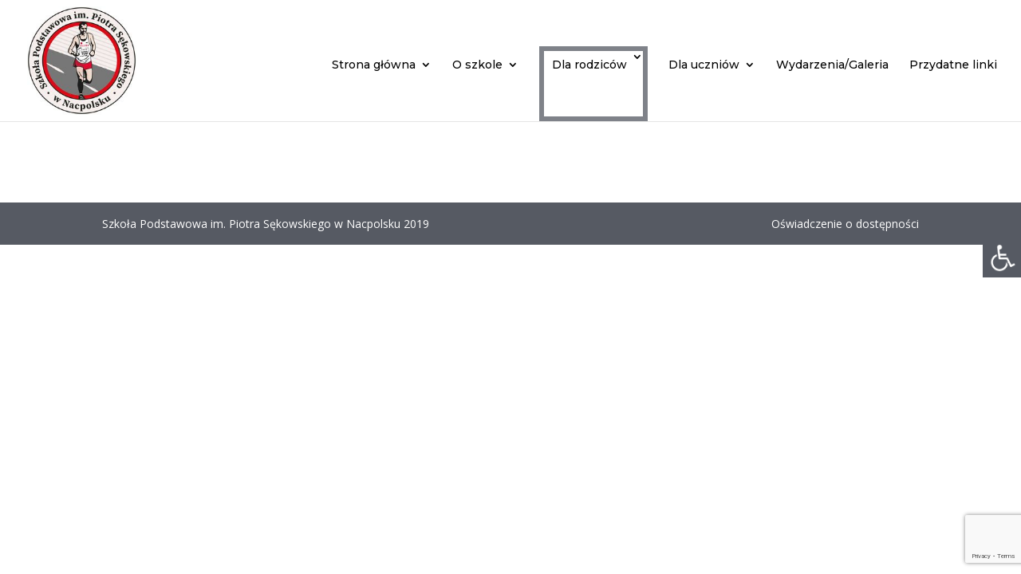

--- FILE ---
content_type: text/html; charset=UTF-8
request_url: http://spnacpolsk.pl/dla-rodzicow/
body_size: 7387
content:
<!DOCTYPE html>
<html lang="pl-PL">
<head>
	<meta charset="UTF-8" />
<meta http-equiv="X-UA-Compatible" content="IE=edge">
	<link rel="pingback" href="http://spnacpolsk.pl/xmlrpc.php" />

	<script type="text/javascript">
		document.documentElement.className = 'js';
	</script>

	<script>var et_site_url='http://spnacpolsk.pl';var et_post_id='21';function et_core_page_resource_fallback(a,b){"undefined"===typeof b&&(b=a.sheet.cssRules&&0===a.sheet.cssRules.length);b&&(a.onerror=null,a.onload=null,a.href?a.href=et_site_url+"/?et_core_page_resource="+a.id+et_post_id:a.src&&(a.src=et_site_url+"/?et_core_page_resource="+a.id+et_post_id))}
</script><title>Dla rodziców - Szkoła Podstawowa im. Piotra Sękowskiego w Nacpolsku</title>

<!-- This site is optimized with the Yoast SEO plugin v12.8 - https://yoast.com/wordpress/plugins/seo/ -->
<meta name="robots" content="noindex,follow"/>
<meta property="og:locale" content="pl_PL" />
<meta property="og:type" content="article" />
<meta property="og:title" content="Dla rodziców - Szkoła Podstawowa im. Piotra Sękowskiego w Nacpolsku" />
<meta property="og:url" content="http://spnacpolsk.pl/dla-rodzicow/" />
<meta property="og:site_name" content="Szkoła Podstawowa im. Piotra Sękowskiego w Nacpolsku" />
<meta name="twitter:card" content="summary_large_image" />
<meta name="twitter:title" content="Dla rodziców - Szkoła Podstawowa im. Piotra Sękowskiego w Nacpolsku" />
<script type='application/ld+json' class='yoast-schema-graph yoast-schema-graph--main'>{"@context":"https://schema.org","@graph":[{"@type":"WebSite","@id":"http://spnacpolsk.pl/#website","url":"http://spnacpolsk.pl/","name":"Szko\u0142a Podstawowa im. Piotra S\u0119kowskiego w Nacpolsku","description":"Kolejna witryna oparta na WordPressie","potentialAction":{"@type":"SearchAction","target":"http://spnacpolsk.pl/?s={search_term_string}","query-input":"required name=search_term_string"}},{"@type":"WebPage","@id":"http://spnacpolsk.pl/dla-rodzicow/#webpage","url":"http://spnacpolsk.pl/dla-rodzicow/","inLanguage":"pl-PL","name":"Dla rodzic\u00f3w - Szko\u0142a Podstawowa im. Piotra S\u0119kowskiego w Nacpolsku","isPartOf":{"@id":"http://spnacpolsk.pl/#website"},"datePublished":"2019-10-10T08:35:30+00:00","dateModified":"2025-10-04T11:08:44+00:00"}]}</script>
<!-- / Yoast SEO plugin. -->

<link rel='dns-prefetch' href='//www.google.com' />
<link rel='dns-prefetch' href='//fonts.googleapis.com' />
<link rel='dns-prefetch' href='//s.w.org' />
<link rel="alternate" type="application/rss+xml" title="Szkoła Podstawowa im. Piotra Sękowskiego w Nacpolsku &raquo; Kanał z wpisami" href="http://spnacpolsk.pl/feed/" />
<link rel="alternate" type="application/rss+xml" title="Szkoła Podstawowa im. Piotra Sękowskiego w Nacpolsku &raquo; Kanał z komentarzami" href="http://spnacpolsk.pl/comments/feed/" />
		<script type="text/javascript">
			window._wpemojiSettings = {"baseUrl":"https:\/\/s.w.org\/images\/core\/emoji\/12.0.0-1\/72x72\/","ext":".png","svgUrl":"https:\/\/s.w.org\/images\/core\/emoji\/12.0.0-1\/svg\/","svgExt":".svg","source":{"concatemoji":"http:\/\/spnacpolsk.pl\/wp-includes\/js\/wp-emoji-release.min.js?ver=5.3.20"}};
			!function(e,a,t){var n,r,o,i=a.createElement("canvas"),p=i.getContext&&i.getContext("2d");function s(e,t){var a=String.fromCharCode;p.clearRect(0,0,i.width,i.height),p.fillText(a.apply(this,e),0,0);e=i.toDataURL();return p.clearRect(0,0,i.width,i.height),p.fillText(a.apply(this,t),0,0),e===i.toDataURL()}function c(e){var t=a.createElement("script");t.src=e,t.defer=t.type="text/javascript",a.getElementsByTagName("head")[0].appendChild(t)}for(o=Array("flag","emoji"),t.supports={everything:!0,everythingExceptFlag:!0},r=0;r<o.length;r++)t.supports[o[r]]=function(e){if(!p||!p.fillText)return!1;switch(p.textBaseline="top",p.font="600 32px Arial",e){case"flag":return s([127987,65039,8205,9895,65039],[127987,65039,8203,9895,65039])?!1:!s([55356,56826,55356,56819],[55356,56826,8203,55356,56819])&&!s([55356,57332,56128,56423,56128,56418,56128,56421,56128,56430,56128,56423,56128,56447],[55356,57332,8203,56128,56423,8203,56128,56418,8203,56128,56421,8203,56128,56430,8203,56128,56423,8203,56128,56447]);case"emoji":return!s([55357,56424,55356,57342,8205,55358,56605,8205,55357,56424,55356,57340],[55357,56424,55356,57342,8203,55358,56605,8203,55357,56424,55356,57340])}return!1}(o[r]),t.supports.everything=t.supports.everything&&t.supports[o[r]],"flag"!==o[r]&&(t.supports.everythingExceptFlag=t.supports.everythingExceptFlag&&t.supports[o[r]]);t.supports.everythingExceptFlag=t.supports.everythingExceptFlag&&!t.supports.flag,t.DOMReady=!1,t.readyCallback=function(){t.DOMReady=!0},t.supports.everything||(n=function(){t.readyCallback()},a.addEventListener?(a.addEventListener("DOMContentLoaded",n,!1),e.addEventListener("load",n,!1)):(e.attachEvent("onload",n),a.attachEvent("onreadystatechange",function(){"complete"===a.readyState&&t.readyCallback()})),(n=t.source||{}).concatemoji?c(n.concatemoji):n.wpemoji&&n.twemoji&&(c(n.twemoji),c(n.wpemoji)))}(window,document,window._wpemojiSettings);
		</script>
		<meta content="Divi v.3.26.1" name="generator"/><style type="text/css">
img.wp-smiley,
img.emoji {
	display: inline !important;
	border: none !important;
	box-shadow: none !important;
	height: 1em !important;
	width: 1em !important;
	margin: 0 .07em !important;
	vertical-align: -0.1em !important;
	background: none !important;
	padding: 0 !important;
}
</style>
	<link rel='stylesheet' id='wp-block-library-css'  href='http://spnacpolsk.pl/wp-includes/css/dist/block-library/style.min.css?ver=5.3.20' type='text/css' media='all' />
<link rel='stylesheet' id='contact-form-7-css'  href='http://spnacpolsk.pl/wp-content/plugins/contact-form-7/includes/css/styles.css?ver=5.1.6' type='text/css' media='all' />
<link rel='stylesheet' id='wpah-front-styles-css'  href='http://spnacpolsk.pl/wp-content/plugins/wp-accessibility-helper/assets/css/wp-accessibility-helper.min.css?ver=0.5.9.4' type='text/css' media='all' />
<link rel='stylesheet' id='divi-fonts-css'  href='http://fonts.googleapis.com/css?family=Open+Sans:300italic,400italic,600italic,700italic,800italic,400,300,600,700,800&#038;subset=latin,latin-ext' type='text/css' media='all' />
<link rel='stylesheet' id='divi-style-css'  href='http://spnacpolsk.pl/wp-content/themes/Divi/style.css?ver=3.26.1' type='text/css' media='all' />
<link rel='stylesheet' id='et-builder-googlefonts-cached-css'  href='http://fonts.googleapis.com/css?family=Montserrat%3A100%2C100italic%2C200%2C200italic%2C300%2C300italic%2Cregular%2Citalic%2C500%2C500italic%2C600%2C600italic%2C700%2C700italic%2C800%2C800italic%2C900%2C900italic&#038;ver=5.3.20#038;subset=latin,latin-ext' type='text/css' media='all' />
<link rel='stylesheet' id='dashicons-css'  href='http://spnacpolsk.pl/wp-includes/css/dashicons.min.css?ver=5.3.20' type='text/css' media='all' />
<!--n2css--><script type='text/javascript' src='http://spnacpolsk.pl/wp-includes/js/jquery/jquery.js?ver=1.12.4-wp'></script>
<script type='text/javascript' src='http://spnacpolsk.pl/wp-includes/js/jquery/jquery-migrate.min.js?ver=1.4.1'></script>
<link rel='https://api.w.org/' href='http://spnacpolsk.pl/wp-json/' />
<link rel="EditURI" type="application/rsd+xml" title="RSD" href="http://spnacpolsk.pl/xmlrpc.php?rsd" />
<link rel="wlwmanifest" type="application/wlwmanifest+xml" href="http://spnacpolsk.pl/wp-includes/wlwmanifest.xml" /> 
<meta name="generator" content="WordPress 5.3.20" />
<link rel='shortlink' href='http://spnacpolsk.pl/?p=21' />
<link rel="alternate" type="application/json+oembed" href="http://spnacpolsk.pl/wp-json/oembed/1.0/embed?url=http%3A%2F%2Fspnacpolsk.pl%2Fdla-rodzicow%2F" />
<link rel="alternate" type="text/xml+oembed" href="http://spnacpolsk.pl/wp-json/oembed/1.0/embed?url=http%3A%2F%2Fspnacpolsk.pl%2Fdla-rodzicow%2F&#038;format=xml" />
<meta name="viewport" content="width=device-width, initial-scale=1.0, maximum-scale=1.0, user-scalable=0" /><link rel="shortcut icon" href="" /><script src="https://kit.fontawesome.com/cc10b47636.js"></script>
<script>
jQuery(window).load(function(){
	jQuery(".et-pb-arrow-next").attr("title","Następny slajd");
	jQuery(".et-pb-arrow-prev").attr("title","Poprzedni slajd");
	jQuery(".et-pb-controllers").find("a").attr("title","Wybierz slajd");
});
jQuery(document).ready(function() {
	setTimeout(function() {
		var sprawdz = jQuery('#top-menu-nav');
		var thisBgColor = sprawdz.css('backgroundColor');
		var thisColor = sprawdz.css('color');
		if(thisBgColor != 'rgba(0, 0, 0, 0)') {
			console.log("zmiania");
			jQuery("h2").css("cssText", "color:"+thisColor+"!important");
			jQuery("h3").css("cssText", "color:"+thisColor+"!important");
			jQuery("h4").css("cssText", "color:"+thisColor+"!important");
			jQuery("p").css("cssText", "color:"+thisColor+"!important");
			jQuery("a").css("cssText", "color:"+thisColor+"!important");
			jQuery(".et_pb_button").css("cssText", "");
    	}
  	}, 1000);
	jQuery("body").on('click', 'button', function(e) {
 		var sprawdz = jQuery('#top-menu-nav');
		var thisBgColor = sprawdz.css('backgroundColor');
		var thisColor = sprawdz.css('color');
		if(thisBgColor != 'rgba(0, 0, 0, 0)') {
			console.log("zmiania");
			jQuery("h2").css("cssText", "color:"+thisColor+"!important");
			jQuery("h3").css("cssText", "color:"+thisColor+"!important");
			jQuery("h4").css("cssText", "color:"+thisColor+"!important");
			jQuery("p").css("cssText", "color:"+thisColor+"!important");
			jQuery("a").css("cssText", "color:"+thisColor+"!important");
			jQuery(".et_pb_button").css("cssText", "");
    	}
	});
var odnosnik = document.location.host;
jQuery("a").each(function() {
		var idString = jQuery(this).attr("target");
		if(jQuery(this).attr("target")){
			if(jQuery(this).attr("href")){
			   jQuery(this).attr("title","W nowej karcie");
			}
		}
		else{
			var substr_count = jQuery(this).attr("href").split(odnosnik).length - 1;
			var link = jQuery(this).attr("href").length;
			if(jQuery(this).attr("href").length == 1){
				jQuery(this).attr("title","Przycisk");
			}
			else if(substr_count<1){
				jQuery(this).attr("title","Zewnętrzny");
			}
			else{
				jQuery(this).attr("title","Odnośnik do podstrony");
			}
		}
	});
var resetuj_focus = 0;
jQuery(document).keyup(function(e) {
  if (e.keyCode === 27){
	  jQuery("li").removeClass("et-show-dropdown");
		jQuery("li").removeClass("et-hover");
		jQuery("li").find(".sub-menu").css("cssText", "");
	  document.activeElement.blur();
	  resetuj_focus = 1;
  } 
	if(resetuj_focus != 0 && e.keyCode == 9){
		 jQuery("li").removeClass("et-show-dropdown");
		jQuery("li").removeClass("et-hover");
		jQuery("li").find(".sub-menu").css("cssText", "");
	   jQuery("a, button").first().focus();
		resetuj_focus = 0;
	}
});
	
jQuery("a").on("focus",function() {
		if(jQuery(this).parent("li").hasClass("menu-item-has-children")){
			if(jQuery(this).parent("li").hasClass("menu-item-153")){
			   
			}
			else if(jQuery(this).parent("li").hasClass("menu-item-150")){
					
			}
			else{
				jQuery("li").removeClass("et-show-dropdown");
				jQuery("li").removeClass("et-hover");
				jQuery("li").find(".sub-menu").css("cssText", "");	
			}
		}
		if(jQuery(this).parent("li").hasClass("menu-item-32")){
		   	jQuery("li").removeClass("et-show-dropdown");
			jQuery("li").removeClass("et-hover");
			jQuery("li").find(".sub-menu").css("cssText", "");
		}
		if(jQuery(this).parent("li").hasClass("menu-item-has-children")){
			 jQuery(this).parent("li").addClass("et-show-dropdown");
			 jQuery(this).parent("li").addClass("et-hover");
		   jQuery(this).parent("li").find(".sub-menu").css("cssText", "opacity:1;");
		}
 	 });
	jQuery(".et_pb_image_container").find('a').removeAttr("href");
	jQuery(".entry-featured-image-url").removeAttr("href");
	setTimeout(
 		function() {
			var sprawdz = jQuery('#top-menu-nav');
			var thisBgColor = sprawdz.css('backgroundColor');
			if(thisBgColor === 'rgb(0, 0, 0)') {
				jQuery(".menu-item").find('a').css("cssText", "color: white !important;");
				jQuery("a").css("cssText", "color: white !important;");
    		}
  		}, 1000);
	jQuery("body").on('click', 'button', function(e) {
   var sprawdz = jQuery('#top-menu-nav');
	var thisBgColor = sprawdz.css('backgroundColor');
	if(thisBgColor === 'rgb(0, 0, 0)') {
		jQuery(".menu-item").find('a').css("cssText", "color: white !important;");
		jQuery("a").css("cssText", "color: white !important;");
    }
    });
});
</script><link rel="stylesheet" id="et-core-unified-cached-inline-styles" href="http://spnacpolsk.pl/wp-content/cache/et/21/et-core-unified-17673864840582.min.css" onerror="et_core_page_resource_fallback(this, true)" onload="et_core_page_resource_fallback(this)" /></head>
<body class="page-template-default page page-id-21 page-parent chrome osx wp-accessibility-helper accessibility-contrast_mode_on wah_fstype_script accessibility-underline-setup accessibility-location-right et_pb_button_helper_class et_fullwidth_nav et_fixed_nav et_show_nav et_cover_background et_pb_gutter et_pb_gutters3 et_primary_nav_dropdown_animation_fade et_secondary_nav_dropdown_animation_fade et_pb_footer_columns4 et_header_style_left et_pb_pagebuilder_layout et_right_sidebar et_divi_theme et-db et_minified_js et_minified_css">
	<div id="page-container">

	
	
			<header id="main-header" data-height-onload="115">
			<div class="container clearfix et_menu_container">
							<div class="logo_container">
					<span class="logo_helper"></span>
					<a href="http://spnacpolsk.pl/">
						<img src="http://spnacpolsk.pl/wp-content/uploads/2023/10/logo.szk_..jpg" alt="Szkoła Podstawowa im. Piotra Sękowskiego w Nacpolsku" id="logo" data-height-percentage="90" />
					</a>
				</div>
							<div id="et-top-navigation" data-height="115" data-fixed-height="90">
											<nav id="top-menu-nav">
						<ul id="top-menu" class="nav"><li id="menu-item-35" class="menu-item menu-item-type-post_type menu-item-object-page menu-item-home menu-item-has-children menu-item-35"><a href="http://spnacpolsk.pl/">Strona główna</a>
<ul class="sub-menu">
	<li id="menu-item-28" class="menu-item menu-item-type-post_type menu-item-object-page menu-item-28"><a href="http://spnacpolsk.pl/aktualnosci-ogloszenia/">Aktualności/Ogłoszenia</a></li>
</ul>
</li>
<li id="menu-item-29" class="menu-item menu-item-type-post_type menu-item-object-page menu-item-has-children menu-item-29"><a href="http://spnacpolsk.pl/o-szkole/">O szkole</a>
<ul class="sub-menu">
	<li id="menu-item-128" class="menu-item menu-item-type-post_type menu-item-object-page menu-item-128"><a href="http://spnacpolsk.pl/o-szkole/historia-szkoly/">Historia szkoły</a></li>
	<li id="menu-item-127" class="menu-item menu-item-type-post_type menu-item-object-page menu-item-127"><a href="http://spnacpolsk.pl/o-szkole/patron/">Patron</a></li>
	<li id="menu-item-126" class="menu-item menu-item-type-post_type menu-item-object-page menu-item-126"><a href="http://spnacpolsk.pl/o-szkole/kadra/">Kadra</a></li>
	<li id="menu-item-125" class="menu-item menu-item-type-post_type menu-item-object-page menu-item-125"><a href="http://spnacpolsk.pl/o-szkole/dokumenty-szkolne/">Dokumenty szkolne</a></li>
</ul>
</li>
<li id="menu-item-30" class="menu-item menu-item-type-post_type menu-item-object-page current-menu-item page_item page-item-21 current_page_item menu-item-has-children menu-item-30"><a href="http://spnacpolsk.pl/dla-rodzicow/" aria-current="page">Dla rodziców</a>
<ul class="sub-menu">
	<li id="menu-item-137" class="menu-item menu-item-type-post_type menu-item-object-page menu-item-137"><a href="http://spnacpolsk.pl/dla-rodzicow/zebrania/">Zebrania</a></li>
	<li id="menu-item-1334" class="menu-item menu-item-type-post_type menu-item-object-page menu-item-1334"><a href="http://spnacpolsk.pl/dla-rodzicow/dowozy-i-odwozy-uczniow/">Dowozy i odwozy uczniów</a></li>
	<li id="menu-item-129" class="menu-item menu-item-type-post_type menu-item-object-page menu-item-129"><a href="http://spnacpolsk.pl/dla-rodzicow/dni-wolne/">Dni wolne</a></li>
	<li id="menu-item-135" class="menu-item menu-item-type-post_type menu-item-object-page menu-item-135"><a href="http://spnacpolsk.pl/dla-rodzicow/sekretariat/">Sekretariat</a></li>
	<li id="menu-item-136" class="menu-item menu-item-type-post_type menu-item-object-page menu-item-136"><a href="http://spnacpolsk.pl/dla-rodzicow/swietlica/">Świetlica</a></li>
	<li id="menu-item-132" class="menu-item menu-item-type-post_type menu-item-object-page menu-item-132"><a href="http://spnacpolsk.pl/dla-rodzicow/pedagog/">Pedagog/Pedagog specjalny / Psycholog</a></li>
	<li id="menu-item-130" class="menu-item menu-item-type-post_type menu-item-object-page menu-item-130"><a href="http://spnacpolsk.pl/dla-rodzicow/dokumenty-do-pobrania/">Dokumenty do pobrania</a></li>
</ul>
</li>
<li id="menu-item-31" class="menu-item menu-item-type-post_type menu-item-object-page menu-item-has-children menu-item-31"><a href="http://spnacpolsk.pl/dla-uczniow/">Dla uczniów</a>
<ul class="sub-menu">
	<li id="menu-item-153" class="menu-item menu-item-type-post_type menu-item-object-page menu-item-has-children menu-item-153"><a href="http://spnacpolsk.pl/dla-uczniow/samorzad/">Samorząd Uczniowski</a>
	<ul class="sub-menu">
		<li id="menu-item-155" class="menu-item menu-item-type-post_type menu-item-object-page menu-item-155"><a href="http://spnacpolsk.pl/dla-uczniow/samorzad/zarzad/">Skład Samorządu Uczniowskiego</a></li>
		<li id="menu-item-154" class="menu-item menu-item-type-post_type menu-item-object-page menu-item-154"><a href="http://spnacpolsk.pl/dla-uczniow/samorzad/plan-pracy-su/">Plan pracy SU</a></li>
	</ul>
</li>
	<li id="menu-item-150" class="menu-item menu-item-type-post_type menu-item-object-page menu-item-has-children menu-item-150"><a href="http://spnacpolsk.pl/dla-uczniow/biblioteka/">Biblioteka</a>
	<ul class="sub-menu">
		<li id="menu-item-151" class="menu-item menu-item-type-post_type menu-item-object-page menu-item-151"><a href="http://spnacpolsk.pl/dla-uczniow/biblioteka/godziny-otwarcia/">Godziny otwarcia</a></li>
		<li id="menu-item-152" class="menu-item menu-item-type-post_type menu-item-object-page menu-item-152"><a href="http://spnacpolsk.pl/dla-uczniow/biblioteka/lektury/">Lektury</a></li>
	</ul>
</li>
	<li id="menu-item-1526" class="menu-item menu-item-type-post_type menu-item-object-page menu-item-1526"><a href="http://spnacpolsk.pl/konkursy/">Konkursy</a></li>
</ul>
</li>
<li id="menu-item-33" class="menu-item menu-item-type-post_type menu-item-object-page menu-item-33"><a href="http://spnacpolsk.pl/wydarzenia/">Wydarzenia/Galeria</a></li>
<li id="menu-item-34" class="menu-item menu-item-type-post_type menu-item-object-page menu-item-34"><a href="http://spnacpolsk.pl/przydatne-linki/">Przydatne linki</a></li>
</ul>						</nav>
					
					
					
					
					<div id="et_mobile_nav_menu">
				<div class="mobile_nav closed">
					<span class="select_page">Zaznacz stronę</span>
					<span class="mobile_menu_bar mobile_menu_bar_toggle"></span>
				</div>
			</div>				</div> <!-- #et-top-navigation -->
			</div> <!-- .container -->
			<div class="et_search_outer">
				<div class="container et_search_form_container">
					<form role="search" method="get" class="et-search-form" action="http://spnacpolsk.pl/">
					<input type="search" class="et-search-field" placeholder="Wyszukiwanie &hellip;" value="" name="s" title="Szukaj:" />					</form>
					<span class="et_close_search_field"></span>
				</div>
			</div>
		</header> <!-- #main-header -->
			<div id="et-main-area">
	
<div id="main-content">


			
				<article id="post-21" class="post-21 page type-page status-publish hentry">

				
					<div class="entry-content">
					<div id="et-boc" class="et-boc">
			
			<div class="et_builder_inner_content et_pb_gutters3"><div class="et_pb_section et_pb_section_0 et_section_regular">
				
				
				
				
					<div class="et_pb_row et_pb_row_0 et_pb_row_empty">
				
				
				
			</div> <!-- .et_pb_row -->
				
				
			</div> <!-- .et_pb_section -->			</div>
			
		</div>					</div> <!-- .entry-content -->

				
				</article> <!-- .et_pb_post -->

			

</div> <!-- #main-content -->


			<footer id="main-footer">
				

		
				<div id="footer-bottom">
					<div class="container clearfix">
				<div id="footer-info"><span>Szkoła Podstawowa im. Piotra Sękowskiego w Nacpolsku 2019</span>
<a class="rodo-footer" href="/oswiadczenie-o-dostepnosci/" target="_blank">Oświadczenie o dostępności</a></div>					</div>	<!-- .container -->
				</div>
			</footer> <!-- #main-footer -->
		</div> <!-- #et-main-area -->


	</div> <!-- #page-container -->

	

<div id="wp_access_helper_container" class="accessability_container dark_theme">
	<!-- WP Accessibility Helper (WAH) - https://wordpress.org/plugins/wp-accessibility-helper/ -->
	<!-- Official plugin website - https://accessibility-helper.co.il -->
		<button type="button" class="wahout aicon_link"
		accesskey="z"
		aria-label="Accessibility Helper sidebar"
		title="Accessibility Helper sidebar">
		<img src="http://spnacpolsk.pl/wp-content/uploads/2021/03/WCAG-ICON-1.png"
			alt="Accessibility" class="aicon_image" />
	</button>


	<div id="access_container" aria-hidden="true">
		<button tabindex="-1" type="button" class="close_container wahout"
			accesskey="x"
			aria-label="Zamknij"
			title="Zamknij">
			Zamknij		</button>

		<div class="access_container_inner">
						
	<button type="button" title="Close sidebar" class="wah-skip close-wah-sidebar">
		Zamknij
	</button>
			</div>
	</div>

	



	


	<style media="screen" type="text/css">
		body #wp_access_helper_container button.aicon_link {
			
				top:300px !important;
			
			
			
			
		}
	</style>




	
	<div class="wah-free-credits">
		<div class="wah-free-credits-inner">
			<a href="https://accessibility-helper.co.il/" target="_blank" title="Accessibility by WP Accessibility Helper Team">Accessibility by WAH</a>
		</div>
	</div>
		<!-- WP Accessibility Helper. Created by Alex Volkov. -->
</div>


	<script type="text/javascript">
			</script>
	<script type='text/javascript'>
/* <![CDATA[ */
var wpcf7 = {"apiSettings":{"root":"http:\/\/spnacpolsk.pl\/wp-json\/contact-form-7\/v1","namespace":"contact-form-7\/v1"}};
/* ]]> */
</script>
<script type='text/javascript' src='http://spnacpolsk.pl/wp-content/plugins/contact-form-7/includes/js/scripts.js?ver=5.1.6'></script>
<script type='text/javascript' src='http://spnacpolsk.pl/wp-content/plugins/wp-accessibility-helper/assets/js/wp-accessibility-helper.min.js?ver=1.0.0'></script>
<script type='text/javascript' src='https://www.google.com/recaptcha/api.js?render=6Lfqv80UAAAAAEwXjPDK20zw0REpTyGIl1s_g8ad&#038;ver=3.0'></script>
<script type='text/javascript'>
/* <![CDATA[ */
var DIVI = {"item_count":"%d Item","items_count":"%d Items"};
var et_shortcodes_strings = {"previous":"Poprzednie","next":"Nast\u0119pne"};
var et_pb_custom = {"ajaxurl":"http:\/\/spnacpolsk.pl\/wp-admin\/admin-ajax.php","images_uri":"http:\/\/spnacpolsk.pl\/wp-content\/themes\/Divi\/images","builder_images_uri":"http:\/\/spnacpolsk.pl\/wp-content\/themes\/Divi\/includes\/builder\/images","et_frontend_nonce":"993b3ea602","subscription_failed":"Prosz\u0119, sprawd\u017a pola poni\u017cej, aby upewni\u0107 si\u0119, \u017ce wpisa\u0142e\u015b poprawn\u0105 informacj\u0119.","et_ab_log_nonce":"6d8585e412","fill_message":"Prosz\u0119 wype\u0142ni\u0107 nast\u0119puj\u0105ce pola:","contact_error_message":"Napraw poni\u017csze b\u0142\u0119dy:","invalid":"Nieprawid\u0142owy adres e-mail","captcha":"Captcha","prev":"Przed","previous":"Poprzednie","next":"Dalej","wrong_captcha":"Wpisa\u0142e\u015b\/-a\u015b w captcha nieprawid\u0142owy numer.","ignore_waypoints":"no","is_divi_theme_used":"1","widget_search_selector":".widget_search","is_ab_testing_active":"","page_id":"21","unique_test_id":"","ab_bounce_rate":"5","is_cache_plugin_active":"no","is_shortcode_tracking":"","tinymce_uri":""};
var et_pb_box_shadow_elements = [];
/* ]]> */
</script>
<script type='text/javascript' src='http://spnacpolsk.pl/wp-content/themes/Divi/js/custom.min.js?ver=3.26.1'></script>
<script type='text/javascript' src='http://spnacpolsk.pl/wp-content/themes/Divi/core/admin/js/common.js?ver=3.26.1'></script>
<script type='text/javascript' src='http://spnacpolsk.pl/wp-includes/js/wp-embed.min.js?ver=5.3.20'></script>
<script type="text/javascript">
( function( grecaptcha, sitekey, actions ) {

	var wpcf7recaptcha = {

		execute: function( action ) {
			grecaptcha.execute(
				sitekey,
				{ action: action }
			).then( function( token ) {
				var forms = document.getElementsByTagName( 'form' );

				for ( var i = 0; i < forms.length; i++ ) {
					var fields = forms[ i ].getElementsByTagName( 'input' );

					for ( var j = 0; j < fields.length; j++ ) {
						var field = fields[ j ];

						if ( 'g-recaptcha-response' === field.getAttribute( 'name' ) ) {
							field.setAttribute( 'value', token );
							break;
						}
					}
				}
			} );
		},

		executeOnHomepage: function() {
			wpcf7recaptcha.execute( actions[ 'homepage' ] );
		},

		executeOnContactform: function() {
			wpcf7recaptcha.execute( actions[ 'contactform' ] );
		},

	};

	grecaptcha.ready(
		wpcf7recaptcha.executeOnHomepage
	);

	document.addEventListener( 'change',
		wpcf7recaptcha.executeOnContactform, false
	);

	document.addEventListener( 'wpcf7submit',
		wpcf7recaptcha.executeOnHomepage, false
	);

} )(
	grecaptcha,
	'6Lfqv80UAAAAAEwXjPDK20zw0REpTyGIl1s_g8ad',
	{"homepage":"homepage","contactform":"contactform"}
);
</script>
</body>
</html>


--- FILE ---
content_type: text/html; charset=utf-8
request_url: https://www.google.com/recaptcha/api2/anchor?ar=1&k=6Lfqv80UAAAAAEwXjPDK20zw0REpTyGIl1s_g8ad&co=aHR0cDovL3NwbmFjcG9sc2sucGw6ODA.&hl=en&v=PoyoqOPhxBO7pBk68S4YbpHZ&size=invisible&anchor-ms=20000&execute-ms=30000&cb=jhf9v6jpdtzg
body_size: 48516
content:
<!DOCTYPE HTML><html dir="ltr" lang="en"><head><meta http-equiv="Content-Type" content="text/html; charset=UTF-8">
<meta http-equiv="X-UA-Compatible" content="IE=edge">
<title>reCAPTCHA</title>
<style type="text/css">
/* cyrillic-ext */
@font-face {
  font-family: 'Roboto';
  font-style: normal;
  font-weight: 400;
  font-stretch: 100%;
  src: url(//fonts.gstatic.com/s/roboto/v48/KFO7CnqEu92Fr1ME7kSn66aGLdTylUAMa3GUBHMdazTgWw.woff2) format('woff2');
  unicode-range: U+0460-052F, U+1C80-1C8A, U+20B4, U+2DE0-2DFF, U+A640-A69F, U+FE2E-FE2F;
}
/* cyrillic */
@font-face {
  font-family: 'Roboto';
  font-style: normal;
  font-weight: 400;
  font-stretch: 100%;
  src: url(//fonts.gstatic.com/s/roboto/v48/KFO7CnqEu92Fr1ME7kSn66aGLdTylUAMa3iUBHMdazTgWw.woff2) format('woff2');
  unicode-range: U+0301, U+0400-045F, U+0490-0491, U+04B0-04B1, U+2116;
}
/* greek-ext */
@font-face {
  font-family: 'Roboto';
  font-style: normal;
  font-weight: 400;
  font-stretch: 100%;
  src: url(//fonts.gstatic.com/s/roboto/v48/KFO7CnqEu92Fr1ME7kSn66aGLdTylUAMa3CUBHMdazTgWw.woff2) format('woff2');
  unicode-range: U+1F00-1FFF;
}
/* greek */
@font-face {
  font-family: 'Roboto';
  font-style: normal;
  font-weight: 400;
  font-stretch: 100%;
  src: url(//fonts.gstatic.com/s/roboto/v48/KFO7CnqEu92Fr1ME7kSn66aGLdTylUAMa3-UBHMdazTgWw.woff2) format('woff2');
  unicode-range: U+0370-0377, U+037A-037F, U+0384-038A, U+038C, U+038E-03A1, U+03A3-03FF;
}
/* math */
@font-face {
  font-family: 'Roboto';
  font-style: normal;
  font-weight: 400;
  font-stretch: 100%;
  src: url(//fonts.gstatic.com/s/roboto/v48/KFO7CnqEu92Fr1ME7kSn66aGLdTylUAMawCUBHMdazTgWw.woff2) format('woff2');
  unicode-range: U+0302-0303, U+0305, U+0307-0308, U+0310, U+0312, U+0315, U+031A, U+0326-0327, U+032C, U+032F-0330, U+0332-0333, U+0338, U+033A, U+0346, U+034D, U+0391-03A1, U+03A3-03A9, U+03B1-03C9, U+03D1, U+03D5-03D6, U+03F0-03F1, U+03F4-03F5, U+2016-2017, U+2034-2038, U+203C, U+2040, U+2043, U+2047, U+2050, U+2057, U+205F, U+2070-2071, U+2074-208E, U+2090-209C, U+20D0-20DC, U+20E1, U+20E5-20EF, U+2100-2112, U+2114-2115, U+2117-2121, U+2123-214F, U+2190, U+2192, U+2194-21AE, U+21B0-21E5, U+21F1-21F2, U+21F4-2211, U+2213-2214, U+2216-22FF, U+2308-230B, U+2310, U+2319, U+231C-2321, U+2336-237A, U+237C, U+2395, U+239B-23B7, U+23D0, U+23DC-23E1, U+2474-2475, U+25AF, U+25B3, U+25B7, U+25BD, U+25C1, U+25CA, U+25CC, U+25FB, U+266D-266F, U+27C0-27FF, U+2900-2AFF, U+2B0E-2B11, U+2B30-2B4C, U+2BFE, U+3030, U+FF5B, U+FF5D, U+1D400-1D7FF, U+1EE00-1EEFF;
}
/* symbols */
@font-face {
  font-family: 'Roboto';
  font-style: normal;
  font-weight: 400;
  font-stretch: 100%;
  src: url(//fonts.gstatic.com/s/roboto/v48/KFO7CnqEu92Fr1ME7kSn66aGLdTylUAMaxKUBHMdazTgWw.woff2) format('woff2');
  unicode-range: U+0001-000C, U+000E-001F, U+007F-009F, U+20DD-20E0, U+20E2-20E4, U+2150-218F, U+2190, U+2192, U+2194-2199, U+21AF, U+21E6-21F0, U+21F3, U+2218-2219, U+2299, U+22C4-22C6, U+2300-243F, U+2440-244A, U+2460-24FF, U+25A0-27BF, U+2800-28FF, U+2921-2922, U+2981, U+29BF, U+29EB, U+2B00-2BFF, U+4DC0-4DFF, U+FFF9-FFFB, U+10140-1018E, U+10190-1019C, U+101A0, U+101D0-101FD, U+102E0-102FB, U+10E60-10E7E, U+1D2C0-1D2D3, U+1D2E0-1D37F, U+1F000-1F0FF, U+1F100-1F1AD, U+1F1E6-1F1FF, U+1F30D-1F30F, U+1F315, U+1F31C, U+1F31E, U+1F320-1F32C, U+1F336, U+1F378, U+1F37D, U+1F382, U+1F393-1F39F, U+1F3A7-1F3A8, U+1F3AC-1F3AF, U+1F3C2, U+1F3C4-1F3C6, U+1F3CA-1F3CE, U+1F3D4-1F3E0, U+1F3ED, U+1F3F1-1F3F3, U+1F3F5-1F3F7, U+1F408, U+1F415, U+1F41F, U+1F426, U+1F43F, U+1F441-1F442, U+1F444, U+1F446-1F449, U+1F44C-1F44E, U+1F453, U+1F46A, U+1F47D, U+1F4A3, U+1F4B0, U+1F4B3, U+1F4B9, U+1F4BB, U+1F4BF, U+1F4C8-1F4CB, U+1F4D6, U+1F4DA, U+1F4DF, U+1F4E3-1F4E6, U+1F4EA-1F4ED, U+1F4F7, U+1F4F9-1F4FB, U+1F4FD-1F4FE, U+1F503, U+1F507-1F50B, U+1F50D, U+1F512-1F513, U+1F53E-1F54A, U+1F54F-1F5FA, U+1F610, U+1F650-1F67F, U+1F687, U+1F68D, U+1F691, U+1F694, U+1F698, U+1F6AD, U+1F6B2, U+1F6B9-1F6BA, U+1F6BC, U+1F6C6-1F6CF, U+1F6D3-1F6D7, U+1F6E0-1F6EA, U+1F6F0-1F6F3, U+1F6F7-1F6FC, U+1F700-1F7FF, U+1F800-1F80B, U+1F810-1F847, U+1F850-1F859, U+1F860-1F887, U+1F890-1F8AD, U+1F8B0-1F8BB, U+1F8C0-1F8C1, U+1F900-1F90B, U+1F93B, U+1F946, U+1F984, U+1F996, U+1F9E9, U+1FA00-1FA6F, U+1FA70-1FA7C, U+1FA80-1FA89, U+1FA8F-1FAC6, U+1FACE-1FADC, U+1FADF-1FAE9, U+1FAF0-1FAF8, U+1FB00-1FBFF;
}
/* vietnamese */
@font-face {
  font-family: 'Roboto';
  font-style: normal;
  font-weight: 400;
  font-stretch: 100%;
  src: url(//fonts.gstatic.com/s/roboto/v48/KFO7CnqEu92Fr1ME7kSn66aGLdTylUAMa3OUBHMdazTgWw.woff2) format('woff2');
  unicode-range: U+0102-0103, U+0110-0111, U+0128-0129, U+0168-0169, U+01A0-01A1, U+01AF-01B0, U+0300-0301, U+0303-0304, U+0308-0309, U+0323, U+0329, U+1EA0-1EF9, U+20AB;
}
/* latin-ext */
@font-face {
  font-family: 'Roboto';
  font-style: normal;
  font-weight: 400;
  font-stretch: 100%;
  src: url(//fonts.gstatic.com/s/roboto/v48/KFO7CnqEu92Fr1ME7kSn66aGLdTylUAMa3KUBHMdazTgWw.woff2) format('woff2');
  unicode-range: U+0100-02BA, U+02BD-02C5, U+02C7-02CC, U+02CE-02D7, U+02DD-02FF, U+0304, U+0308, U+0329, U+1D00-1DBF, U+1E00-1E9F, U+1EF2-1EFF, U+2020, U+20A0-20AB, U+20AD-20C0, U+2113, U+2C60-2C7F, U+A720-A7FF;
}
/* latin */
@font-face {
  font-family: 'Roboto';
  font-style: normal;
  font-weight: 400;
  font-stretch: 100%;
  src: url(//fonts.gstatic.com/s/roboto/v48/KFO7CnqEu92Fr1ME7kSn66aGLdTylUAMa3yUBHMdazQ.woff2) format('woff2');
  unicode-range: U+0000-00FF, U+0131, U+0152-0153, U+02BB-02BC, U+02C6, U+02DA, U+02DC, U+0304, U+0308, U+0329, U+2000-206F, U+20AC, U+2122, U+2191, U+2193, U+2212, U+2215, U+FEFF, U+FFFD;
}
/* cyrillic-ext */
@font-face {
  font-family: 'Roboto';
  font-style: normal;
  font-weight: 500;
  font-stretch: 100%;
  src: url(//fonts.gstatic.com/s/roboto/v48/KFO7CnqEu92Fr1ME7kSn66aGLdTylUAMa3GUBHMdazTgWw.woff2) format('woff2');
  unicode-range: U+0460-052F, U+1C80-1C8A, U+20B4, U+2DE0-2DFF, U+A640-A69F, U+FE2E-FE2F;
}
/* cyrillic */
@font-face {
  font-family: 'Roboto';
  font-style: normal;
  font-weight: 500;
  font-stretch: 100%;
  src: url(//fonts.gstatic.com/s/roboto/v48/KFO7CnqEu92Fr1ME7kSn66aGLdTylUAMa3iUBHMdazTgWw.woff2) format('woff2');
  unicode-range: U+0301, U+0400-045F, U+0490-0491, U+04B0-04B1, U+2116;
}
/* greek-ext */
@font-face {
  font-family: 'Roboto';
  font-style: normal;
  font-weight: 500;
  font-stretch: 100%;
  src: url(//fonts.gstatic.com/s/roboto/v48/KFO7CnqEu92Fr1ME7kSn66aGLdTylUAMa3CUBHMdazTgWw.woff2) format('woff2');
  unicode-range: U+1F00-1FFF;
}
/* greek */
@font-face {
  font-family: 'Roboto';
  font-style: normal;
  font-weight: 500;
  font-stretch: 100%;
  src: url(//fonts.gstatic.com/s/roboto/v48/KFO7CnqEu92Fr1ME7kSn66aGLdTylUAMa3-UBHMdazTgWw.woff2) format('woff2');
  unicode-range: U+0370-0377, U+037A-037F, U+0384-038A, U+038C, U+038E-03A1, U+03A3-03FF;
}
/* math */
@font-face {
  font-family: 'Roboto';
  font-style: normal;
  font-weight: 500;
  font-stretch: 100%;
  src: url(//fonts.gstatic.com/s/roboto/v48/KFO7CnqEu92Fr1ME7kSn66aGLdTylUAMawCUBHMdazTgWw.woff2) format('woff2');
  unicode-range: U+0302-0303, U+0305, U+0307-0308, U+0310, U+0312, U+0315, U+031A, U+0326-0327, U+032C, U+032F-0330, U+0332-0333, U+0338, U+033A, U+0346, U+034D, U+0391-03A1, U+03A3-03A9, U+03B1-03C9, U+03D1, U+03D5-03D6, U+03F0-03F1, U+03F4-03F5, U+2016-2017, U+2034-2038, U+203C, U+2040, U+2043, U+2047, U+2050, U+2057, U+205F, U+2070-2071, U+2074-208E, U+2090-209C, U+20D0-20DC, U+20E1, U+20E5-20EF, U+2100-2112, U+2114-2115, U+2117-2121, U+2123-214F, U+2190, U+2192, U+2194-21AE, U+21B0-21E5, U+21F1-21F2, U+21F4-2211, U+2213-2214, U+2216-22FF, U+2308-230B, U+2310, U+2319, U+231C-2321, U+2336-237A, U+237C, U+2395, U+239B-23B7, U+23D0, U+23DC-23E1, U+2474-2475, U+25AF, U+25B3, U+25B7, U+25BD, U+25C1, U+25CA, U+25CC, U+25FB, U+266D-266F, U+27C0-27FF, U+2900-2AFF, U+2B0E-2B11, U+2B30-2B4C, U+2BFE, U+3030, U+FF5B, U+FF5D, U+1D400-1D7FF, U+1EE00-1EEFF;
}
/* symbols */
@font-face {
  font-family: 'Roboto';
  font-style: normal;
  font-weight: 500;
  font-stretch: 100%;
  src: url(//fonts.gstatic.com/s/roboto/v48/KFO7CnqEu92Fr1ME7kSn66aGLdTylUAMaxKUBHMdazTgWw.woff2) format('woff2');
  unicode-range: U+0001-000C, U+000E-001F, U+007F-009F, U+20DD-20E0, U+20E2-20E4, U+2150-218F, U+2190, U+2192, U+2194-2199, U+21AF, U+21E6-21F0, U+21F3, U+2218-2219, U+2299, U+22C4-22C6, U+2300-243F, U+2440-244A, U+2460-24FF, U+25A0-27BF, U+2800-28FF, U+2921-2922, U+2981, U+29BF, U+29EB, U+2B00-2BFF, U+4DC0-4DFF, U+FFF9-FFFB, U+10140-1018E, U+10190-1019C, U+101A0, U+101D0-101FD, U+102E0-102FB, U+10E60-10E7E, U+1D2C0-1D2D3, U+1D2E0-1D37F, U+1F000-1F0FF, U+1F100-1F1AD, U+1F1E6-1F1FF, U+1F30D-1F30F, U+1F315, U+1F31C, U+1F31E, U+1F320-1F32C, U+1F336, U+1F378, U+1F37D, U+1F382, U+1F393-1F39F, U+1F3A7-1F3A8, U+1F3AC-1F3AF, U+1F3C2, U+1F3C4-1F3C6, U+1F3CA-1F3CE, U+1F3D4-1F3E0, U+1F3ED, U+1F3F1-1F3F3, U+1F3F5-1F3F7, U+1F408, U+1F415, U+1F41F, U+1F426, U+1F43F, U+1F441-1F442, U+1F444, U+1F446-1F449, U+1F44C-1F44E, U+1F453, U+1F46A, U+1F47D, U+1F4A3, U+1F4B0, U+1F4B3, U+1F4B9, U+1F4BB, U+1F4BF, U+1F4C8-1F4CB, U+1F4D6, U+1F4DA, U+1F4DF, U+1F4E3-1F4E6, U+1F4EA-1F4ED, U+1F4F7, U+1F4F9-1F4FB, U+1F4FD-1F4FE, U+1F503, U+1F507-1F50B, U+1F50D, U+1F512-1F513, U+1F53E-1F54A, U+1F54F-1F5FA, U+1F610, U+1F650-1F67F, U+1F687, U+1F68D, U+1F691, U+1F694, U+1F698, U+1F6AD, U+1F6B2, U+1F6B9-1F6BA, U+1F6BC, U+1F6C6-1F6CF, U+1F6D3-1F6D7, U+1F6E0-1F6EA, U+1F6F0-1F6F3, U+1F6F7-1F6FC, U+1F700-1F7FF, U+1F800-1F80B, U+1F810-1F847, U+1F850-1F859, U+1F860-1F887, U+1F890-1F8AD, U+1F8B0-1F8BB, U+1F8C0-1F8C1, U+1F900-1F90B, U+1F93B, U+1F946, U+1F984, U+1F996, U+1F9E9, U+1FA00-1FA6F, U+1FA70-1FA7C, U+1FA80-1FA89, U+1FA8F-1FAC6, U+1FACE-1FADC, U+1FADF-1FAE9, U+1FAF0-1FAF8, U+1FB00-1FBFF;
}
/* vietnamese */
@font-face {
  font-family: 'Roboto';
  font-style: normal;
  font-weight: 500;
  font-stretch: 100%;
  src: url(//fonts.gstatic.com/s/roboto/v48/KFO7CnqEu92Fr1ME7kSn66aGLdTylUAMa3OUBHMdazTgWw.woff2) format('woff2');
  unicode-range: U+0102-0103, U+0110-0111, U+0128-0129, U+0168-0169, U+01A0-01A1, U+01AF-01B0, U+0300-0301, U+0303-0304, U+0308-0309, U+0323, U+0329, U+1EA0-1EF9, U+20AB;
}
/* latin-ext */
@font-face {
  font-family: 'Roboto';
  font-style: normal;
  font-weight: 500;
  font-stretch: 100%;
  src: url(//fonts.gstatic.com/s/roboto/v48/KFO7CnqEu92Fr1ME7kSn66aGLdTylUAMa3KUBHMdazTgWw.woff2) format('woff2');
  unicode-range: U+0100-02BA, U+02BD-02C5, U+02C7-02CC, U+02CE-02D7, U+02DD-02FF, U+0304, U+0308, U+0329, U+1D00-1DBF, U+1E00-1E9F, U+1EF2-1EFF, U+2020, U+20A0-20AB, U+20AD-20C0, U+2113, U+2C60-2C7F, U+A720-A7FF;
}
/* latin */
@font-face {
  font-family: 'Roboto';
  font-style: normal;
  font-weight: 500;
  font-stretch: 100%;
  src: url(//fonts.gstatic.com/s/roboto/v48/KFO7CnqEu92Fr1ME7kSn66aGLdTylUAMa3yUBHMdazQ.woff2) format('woff2');
  unicode-range: U+0000-00FF, U+0131, U+0152-0153, U+02BB-02BC, U+02C6, U+02DA, U+02DC, U+0304, U+0308, U+0329, U+2000-206F, U+20AC, U+2122, U+2191, U+2193, U+2212, U+2215, U+FEFF, U+FFFD;
}
/* cyrillic-ext */
@font-face {
  font-family: 'Roboto';
  font-style: normal;
  font-weight: 900;
  font-stretch: 100%;
  src: url(//fonts.gstatic.com/s/roboto/v48/KFO7CnqEu92Fr1ME7kSn66aGLdTylUAMa3GUBHMdazTgWw.woff2) format('woff2');
  unicode-range: U+0460-052F, U+1C80-1C8A, U+20B4, U+2DE0-2DFF, U+A640-A69F, U+FE2E-FE2F;
}
/* cyrillic */
@font-face {
  font-family: 'Roboto';
  font-style: normal;
  font-weight: 900;
  font-stretch: 100%;
  src: url(//fonts.gstatic.com/s/roboto/v48/KFO7CnqEu92Fr1ME7kSn66aGLdTylUAMa3iUBHMdazTgWw.woff2) format('woff2');
  unicode-range: U+0301, U+0400-045F, U+0490-0491, U+04B0-04B1, U+2116;
}
/* greek-ext */
@font-face {
  font-family: 'Roboto';
  font-style: normal;
  font-weight: 900;
  font-stretch: 100%;
  src: url(//fonts.gstatic.com/s/roboto/v48/KFO7CnqEu92Fr1ME7kSn66aGLdTylUAMa3CUBHMdazTgWw.woff2) format('woff2');
  unicode-range: U+1F00-1FFF;
}
/* greek */
@font-face {
  font-family: 'Roboto';
  font-style: normal;
  font-weight: 900;
  font-stretch: 100%;
  src: url(//fonts.gstatic.com/s/roboto/v48/KFO7CnqEu92Fr1ME7kSn66aGLdTylUAMa3-UBHMdazTgWw.woff2) format('woff2');
  unicode-range: U+0370-0377, U+037A-037F, U+0384-038A, U+038C, U+038E-03A1, U+03A3-03FF;
}
/* math */
@font-face {
  font-family: 'Roboto';
  font-style: normal;
  font-weight: 900;
  font-stretch: 100%;
  src: url(//fonts.gstatic.com/s/roboto/v48/KFO7CnqEu92Fr1ME7kSn66aGLdTylUAMawCUBHMdazTgWw.woff2) format('woff2');
  unicode-range: U+0302-0303, U+0305, U+0307-0308, U+0310, U+0312, U+0315, U+031A, U+0326-0327, U+032C, U+032F-0330, U+0332-0333, U+0338, U+033A, U+0346, U+034D, U+0391-03A1, U+03A3-03A9, U+03B1-03C9, U+03D1, U+03D5-03D6, U+03F0-03F1, U+03F4-03F5, U+2016-2017, U+2034-2038, U+203C, U+2040, U+2043, U+2047, U+2050, U+2057, U+205F, U+2070-2071, U+2074-208E, U+2090-209C, U+20D0-20DC, U+20E1, U+20E5-20EF, U+2100-2112, U+2114-2115, U+2117-2121, U+2123-214F, U+2190, U+2192, U+2194-21AE, U+21B0-21E5, U+21F1-21F2, U+21F4-2211, U+2213-2214, U+2216-22FF, U+2308-230B, U+2310, U+2319, U+231C-2321, U+2336-237A, U+237C, U+2395, U+239B-23B7, U+23D0, U+23DC-23E1, U+2474-2475, U+25AF, U+25B3, U+25B7, U+25BD, U+25C1, U+25CA, U+25CC, U+25FB, U+266D-266F, U+27C0-27FF, U+2900-2AFF, U+2B0E-2B11, U+2B30-2B4C, U+2BFE, U+3030, U+FF5B, U+FF5D, U+1D400-1D7FF, U+1EE00-1EEFF;
}
/* symbols */
@font-face {
  font-family: 'Roboto';
  font-style: normal;
  font-weight: 900;
  font-stretch: 100%;
  src: url(//fonts.gstatic.com/s/roboto/v48/KFO7CnqEu92Fr1ME7kSn66aGLdTylUAMaxKUBHMdazTgWw.woff2) format('woff2');
  unicode-range: U+0001-000C, U+000E-001F, U+007F-009F, U+20DD-20E0, U+20E2-20E4, U+2150-218F, U+2190, U+2192, U+2194-2199, U+21AF, U+21E6-21F0, U+21F3, U+2218-2219, U+2299, U+22C4-22C6, U+2300-243F, U+2440-244A, U+2460-24FF, U+25A0-27BF, U+2800-28FF, U+2921-2922, U+2981, U+29BF, U+29EB, U+2B00-2BFF, U+4DC0-4DFF, U+FFF9-FFFB, U+10140-1018E, U+10190-1019C, U+101A0, U+101D0-101FD, U+102E0-102FB, U+10E60-10E7E, U+1D2C0-1D2D3, U+1D2E0-1D37F, U+1F000-1F0FF, U+1F100-1F1AD, U+1F1E6-1F1FF, U+1F30D-1F30F, U+1F315, U+1F31C, U+1F31E, U+1F320-1F32C, U+1F336, U+1F378, U+1F37D, U+1F382, U+1F393-1F39F, U+1F3A7-1F3A8, U+1F3AC-1F3AF, U+1F3C2, U+1F3C4-1F3C6, U+1F3CA-1F3CE, U+1F3D4-1F3E0, U+1F3ED, U+1F3F1-1F3F3, U+1F3F5-1F3F7, U+1F408, U+1F415, U+1F41F, U+1F426, U+1F43F, U+1F441-1F442, U+1F444, U+1F446-1F449, U+1F44C-1F44E, U+1F453, U+1F46A, U+1F47D, U+1F4A3, U+1F4B0, U+1F4B3, U+1F4B9, U+1F4BB, U+1F4BF, U+1F4C8-1F4CB, U+1F4D6, U+1F4DA, U+1F4DF, U+1F4E3-1F4E6, U+1F4EA-1F4ED, U+1F4F7, U+1F4F9-1F4FB, U+1F4FD-1F4FE, U+1F503, U+1F507-1F50B, U+1F50D, U+1F512-1F513, U+1F53E-1F54A, U+1F54F-1F5FA, U+1F610, U+1F650-1F67F, U+1F687, U+1F68D, U+1F691, U+1F694, U+1F698, U+1F6AD, U+1F6B2, U+1F6B9-1F6BA, U+1F6BC, U+1F6C6-1F6CF, U+1F6D3-1F6D7, U+1F6E0-1F6EA, U+1F6F0-1F6F3, U+1F6F7-1F6FC, U+1F700-1F7FF, U+1F800-1F80B, U+1F810-1F847, U+1F850-1F859, U+1F860-1F887, U+1F890-1F8AD, U+1F8B0-1F8BB, U+1F8C0-1F8C1, U+1F900-1F90B, U+1F93B, U+1F946, U+1F984, U+1F996, U+1F9E9, U+1FA00-1FA6F, U+1FA70-1FA7C, U+1FA80-1FA89, U+1FA8F-1FAC6, U+1FACE-1FADC, U+1FADF-1FAE9, U+1FAF0-1FAF8, U+1FB00-1FBFF;
}
/* vietnamese */
@font-face {
  font-family: 'Roboto';
  font-style: normal;
  font-weight: 900;
  font-stretch: 100%;
  src: url(//fonts.gstatic.com/s/roboto/v48/KFO7CnqEu92Fr1ME7kSn66aGLdTylUAMa3OUBHMdazTgWw.woff2) format('woff2');
  unicode-range: U+0102-0103, U+0110-0111, U+0128-0129, U+0168-0169, U+01A0-01A1, U+01AF-01B0, U+0300-0301, U+0303-0304, U+0308-0309, U+0323, U+0329, U+1EA0-1EF9, U+20AB;
}
/* latin-ext */
@font-face {
  font-family: 'Roboto';
  font-style: normal;
  font-weight: 900;
  font-stretch: 100%;
  src: url(//fonts.gstatic.com/s/roboto/v48/KFO7CnqEu92Fr1ME7kSn66aGLdTylUAMa3KUBHMdazTgWw.woff2) format('woff2');
  unicode-range: U+0100-02BA, U+02BD-02C5, U+02C7-02CC, U+02CE-02D7, U+02DD-02FF, U+0304, U+0308, U+0329, U+1D00-1DBF, U+1E00-1E9F, U+1EF2-1EFF, U+2020, U+20A0-20AB, U+20AD-20C0, U+2113, U+2C60-2C7F, U+A720-A7FF;
}
/* latin */
@font-face {
  font-family: 'Roboto';
  font-style: normal;
  font-weight: 900;
  font-stretch: 100%;
  src: url(//fonts.gstatic.com/s/roboto/v48/KFO7CnqEu92Fr1ME7kSn66aGLdTylUAMa3yUBHMdazQ.woff2) format('woff2');
  unicode-range: U+0000-00FF, U+0131, U+0152-0153, U+02BB-02BC, U+02C6, U+02DA, U+02DC, U+0304, U+0308, U+0329, U+2000-206F, U+20AC, U+2122, U+2191, U+2193, U+2212, U+2215, U+FEFF, U+FFFD;
}

</style>
<link rel="stylesheet" type="text/css" href="https://www.gstatic.com/recaptcha/releases/PoyoqOPhxBO7pBk68S4YbpHZ/styles__ltr.css">
<script nonce="ZpRg6Ntcv6XD7g4ys_fAXg" type="text/javascript">window['__recaptcha_api'] = 'https://www.google.com/recaptcha/api2/';</script>
<script type="text/javascript" src="https://www.gstatic.com/recaptcha/releases/PoyoqOPhxBO7pBk68S4YbpHZ/recaptcha__en.js" nonce="ZpRg6Ntcv6XD7g4ys_fAXg">
      
    </script></head>
<body><div id="rc-anchor-alert" class="rc-anchor-alert"></div>
<input type="hidden" id="recaptcha-token" value="[base64]">
<script type="text/javascript" nonce="ZpRg6Ntcv6XD7g4ys_fAXg">
      recaptcha.anchor.Main.init("[\x22ainput\x22,[\x22bgdata\x22,\x22\x22,\[base64]/[base64]/MjU1Ong/[base64]/[base64]/[base64]/[base64]/[base64]/[base64]/[base64]/[base64]/[base64]/[base64]/[base64]/[base64]/[base64]/[base64]/[base64]\\u003d\x22,\[base64]\\u003d\\u003d\x22,\x22w6IsCG0dOSx0wojCojQRcn7CsXUFAMKVWBw8OUh1bw91HcOTw4bCqcK1w7tsw7E5bcKmNcO0wqVBwrHDusOeLgwkEjnDjcO8w4JKZcO6wp/CmEZaw77DpxHCs8KDFsKFw5NOHkMWAjtNwrN4ZALDqsK3OcOmUcKSdsKkwpDDr8OYeGp5ChHCqsO2UX/CjH/DnwA7w7hbCMOrwotHw4rCl35xw7HDmsKqwrZUD8KEwpnCk3bDlsK9w7ZwBjQFwp7CocO6wrPCjyg3WUMuKWPCpcK2wrHCqMOxwrdKw7IRw5TChMOJw7Fsd0/CiV/[base64]/[base64]/CinRlw5h6wojChidgwoHCoDDDn3QRWTzDjAnDjzZfw4gxbcKLGcKSLWHDiMOXwpHCuMKSwrnDgcOfB8KrasO7wpN+wp3DisKywpITwrXDlsKJBkHCkQk/wq/DqxDCv2fCisK0wrM4woDComTCrgVYJcOJw43ChsOeEzrCjsOXwrAqw4jChgPCvcOEfMOIwoDDgsKswrs/AsOEBcO8w6fDqgrCuMOiwq/CmV7DgTgHVcO4ScKtc8Khw5g1wpXDoic+BsO2w4nClUc+G8OqwprDu8OQHMKnw53DlsO8w41pakxWwooHKMKNw5rDshcgwqvDnkbCswLDtsKXw7kPZ8KOwo9SJhxFw53DpFRwTWUpXcKXUcO/dBTChkXCgmsrCSEUw7jCskIJI8KrH8O1ZDbDn05TCcKtw7Msf8O1wqVyasKxwrTCg2IdQl9ZJjsNO8Kow7TDrsKERsKsw5l4w7vCvDTCqhJNw5/Cin/DicKzwq4mwoLDq2XCt0pLwokRw4rDmQIWwrB+w5XChlPCngd2H0xwcyhPwp7Cg8OtJsKAfT0HfMOhwp3Cs8Ojw7PCnMO2wqANfgLDoTE7w64+XcKewpHDpHTDr8KSw4srw7/CqcKEdiPCi8Krwr7DhTkNHEfCocONwpkgJU1MTsOiwpLCrsOxPVcIwpvCjcOKw53CsMKFwqoUXcOrfMK0woQ4w5rDnk5JUQxlE8OPVXzCnsONeVh/wqnCncKxw6ZmE07Chw7CucOXHMK7dxnCmTxBw4UtQXnDoMOKdsKNMWlRX8K5M0FdwrYCw4PCvsOmEw3CuEJxw5PDmsO7wostwo/DnMOzwovDlEPDmQ1HwprCkcOnwqY4VmNrw49Fw64Gw5bCpVhVbW/ChiDDsg8rHxEHHMOCc1Enwr1GWitZZwLDvlM/[base64]/DolV1Yj4Rw6Q7D8O9wqc2wrLDniwWJsOWYXtPRsOGw5LDpj9vwpBFNgvDvCvClynCsWnDpMOOS8K6wrQ8JT5pw711w7hlwrpESUvCgsOMQwzDtD1HEMKxw6zCuj54cn/DgHrChMKNwrAEwo0DLDxAfMKewp1Yw7tsw6F3dgQCVcOhwqNVw5XDi8KNHMOQVQJxVsKqYRhzQ23DlMO1HcKWGcOhVcOZw5HCv8OSwrMrw6Eiw6DCrWlBaHNzwqfDnMOlwp5Jw6chfCs0wpXDm0TDqMOxcmDDncOXw6LCiQ/CuVTDh8KqbMOoR8OhZMKPwq9WwqxcCRPCicO3fMKvDAROGMKZfcKlwr/Ck8Olw6AcfXLCocKcwr8+ZsK8w4bDmlvDuU19wooPw5wJwrnCo2htw4LDtE7Du8OKbUMsGU43w43DrmgSw7hpFiwRXg1vwoNEw5XClDbDvAzCjFNUw5w4wqIow4RtbcKePG/Dhk7DvcKiwrBiMHFaworCghQXd8OGfsKAJsOdA2wHBsKJCjV+wpcvwoBjW8K0wqjCp8Kka8OHw47DgWJZFF/Cs2fDlsKZQHfDssOUCQNXKsOMwq4IAmrDs3fCmSLDp8KvAlnCrsO4wpoJJzMmJkPDlQzCs8O/Jg5lw516GwTDssKQw5lbw7gaccKpw4QuwqrCtcOQw4YOD1ZQRTTDs8KFKz/CocKAw5LCrsK2w74TBsOWW09wWzPDtsO4w6taInvCk8KewoRydzVYwr0IE0rDvwfCglk/w6/DhFXCksK5NMK/woISw6UCfD4tfgdSw4PDiz55w47CuQTCvAtraSTCtcOUQ3jCmsORfsO1wr8nwqfClDR4w5pBwqwFw7PCmMKERUPCgsO8w6nDmmjCg8KKw6/DtsO2bsOUw5HCtzwnN8KXw51TGjsUwq7DuxPDgQU/C3jCsh/Cn2J+MMKYUCFnw44mw6Vuw5rCsgXDpFHCjMOOWStXV8KsSSHDl3MIFW4xwo/[base64]/DtcOGwplZw6jDul3Dl2/CtsO3dsK5w6IBwoINWRPCoHvDn1R5V0DDr0/DmsKXMQzDv2B5w6TCg8OFw5zCqks9wr1HKH7DnC1jw7LCkMOBWcOQPgE/[base64]/Ct8KLw5d8U8OFwpjCgEjCpRPDg8Odwr/DvXLDr34QXllQw40JLcOwDsKaw5xPw4QywrHDmMO4wrkow6PDsH4Bw7g/HMKvZRPDpjhWw4xcwq1TazjDuRYWwpIISMOswpIcUMO1w7EBw6JRc8OffUoRfMKXLMKnel8ew4VXXFPDkMO/[base64]/CqEzDsMOqb3dgAcKoKcKECTosXMO0AcOTZsK1KcOfLlIZB3V1RMOKB1wSaiPDukZzw5xRVxthesOyQDzCjHldw5ZZw5FzVSVFw67CncK0YEh6wrlXw5Jyw6LCv2TDkG/DnsOfYRTCmTjClMO4O8O/w5UucMO2GwHChMOGwoPDoUTDrSXDhGQewqzCkkvDrsOpP8OUVTF6Pm7CrsKRwqQ/w79Tw5BPw4nDmcKiasKwWsObwqlgWzRfWcOacXI6wo8EG2Yrwqw7wo5KZykfEQR/wrfDliHDhzLDj8Kcwq56w6nCgh7DmMOBaHXDn2ZJw6HCkDs+PDjDu1wRw5bDjlwnw5XCpcOaw6PDhivCoxnCrnxeRhsAw7PCsCQzwrjCh8OHwqrDkFk8woscDk/Co2xHw6jDu8OHczfCu8OAPyjCrwbDr8Ovw5jClMOzwonDo8OnCzPCgsOwFBMGGMK5wpHDnyMyQ2s2b8KXI8Keai/CrmTDpcOiWz7Dh8KmN8KiJsKtwp49W8OjbsOuTCZJFMKzwo1FQlXDnMOdVMOAScOkUm/DqsOdw5rCt8O9aEbDsAoJwpd0w4jDtcKbw4Bpwopxw6vCpsOswocLw6p/w4sLw4/ClsKGwojDhVLCjcO8AzLDo2LCtSPDgiHCuMOsPcOIPcOKw67CmsKfSRXCg8O6w5wWd0fCocOnf8KFC8OefMOuTGvCjhXCsVjDmxc+HHAFRHAow6Anw4TDmgDCh8KDD2s4P3zDn8K0w7BvwoZhQR/Du8Oowp3DmsKGw47ChTXDusO+w60mwqLDpcKmw7lLECTDhsKSb8KZPsKGasK4HcKvcsKDdQ1cYh3DkEzCnMOwbm/Cp8KiwqjClcOqw7jCvyzCsydFw7TCnFgxey/Dp1khw4jCoX7DtyYZcirDqgRdKcKmw6AfBH/CocOYDsOiwoDCk8KEwrnCrcOjwoIawpp9wrXDqiQ0N2gyLsK/woxXw7FZwqNwwp3DtcOUR8KmH8OFDUczVy8VwpxCA8KVIMO+ScOhw6Mjw7AUw5PCl09dUMOgwqfDjsK4wqpYwpDCglPDmMOtYsKWKmccY1PCncOqw7/[base64]/[base64]/DkQJWw6h7X8OUwpnDvUA6wroWwr3Cm3zDggkmw6TDkU3DsQ4KEMKEHD3CnXF0FcKmTGwWIcKoLsKycDTCjgPDscO9SRx+w7RGwpEyBcKaw4PDtMKDVFHCq8OOw4wgw5kowo5UcDjCj8Kkwow3wqXDmQ7ChyHCm8OaYMKEYXo7AT1Sw7HDnjM/w4XDtMKJwoTDsSEREkzCm8OXKsKXwrRicH4LZ8KhMcORInp5XljDusO4Z3whwpYCwp8eHcKrw7DCrsOkU8Ocw50LRMOuw7LCrWjDljtlHXB+L8OUw58Jw5h7RX0Xwq3Dj1HDjcOLNMOgBB/[base64]/[base64]/[base64]/CyNOw5gNw4hbwqHCpMOTw5IdRAcNH8OhOg4Yw41YZMKDOkTCsMOPw6cXwojDl8OcNsKxwqfCoRHCqiVvw5fDscOUw4TDqnfDtcOzwofDvsOgCcK9ZMKyb8KAwozDmcOWAMOXw5rChMOLwrZ+RQPDmmfDv1pMw6NoE8ODwoF7L8ONw4wZcsK/MsO4wq5Cw4pqQ03CssKQQyjDnAfCvTjCpcKXNsKewpINwqLDmzB5ITcBw5dYwrcOe8KsYmPDrhh+XUPDqsOzwqpYWsKGSsK1wponbMO1w7dkO0oYwpDDscKnP3vDusOYwoHDpsKUTTJzw4ZbFllcIB7DoS8wBUYFwr3CnEMtfD13d8O/w77DlMODwqjCuEltSXvCq8KRKsKER8Omw5TCpBsrw5gEUnfDnloiwqfCniM+w47CgibClcONWsKcw5Q5w4BXwr8yw5V8woFlw7vCqHQxI8OUMMOAXhbChEXCtzsFemsUwqMZw6EPw5Baw4lEw6/[base64]/Cmgx9wovCqGoiPcOBHsOVWx0DworDiTxzw4YBMDRqMV4uScKNcmgRw5o1w4vCgyMpRQrCnnjCrsKKZB4iw4t1woxSN8OoM2wjw57CkcKww6A2w5vDuFTDjMODKRwTRRQ4w7AjcMKSw4jDsg8dw5DCpB4KVXnDvMO+w7HCvsObwpwTwqPDrgpQwqDCjMOxFsK9wqI9wp/[base64]/CpUnCvnTCqS3Dk8OGwrJ0w5LCnSTDoSpdw5IiwofDr8OrwqgRc1fDlsKEKg1+UiETwrBgN3LCuMOsesK6Bm8Two9swrlMGsKXS8Omw4bDjMKbwr/DjSE7AsKtGX3Cvz5XE1YAwol/cXEIU8KyCmZAal5lVlhzFCoyL8O1OBd5wrTDo0nDiMKdwqw9w6zCpUDDv3BPJcKYwoDCtR8CIcKVbWLCi8Ohw5wWw7DCqCgTwoXCk8Kjw5/Dh8OMY8KpwqDDhglmT8OCwps1wrsEwqF6OmY6EWYZOsK5wrHDkMO7TcOmw7HCkVV1w5vDlX4twr13w5YQwqV9WsOdOMKxwrQEbsKdw7MzST5xwqUkDUllw5cFZcOCwqzDh1TDscKHwq/CpxzDtjnCk8OCV8OXesKGw5U7w7UUEcKOwqE0RMK1wrczw4PDrWLCo2VzdRjDqjshN8KBwqPDjMOsXknCjgFHwroGw7towrDCkAsIfG/Dk8O0wpUPwpDCosKsw79DUlclwqzDl8O1wrPDk8KVwrs3bMONw5LDrcKDUsO5D8OuTwBLJ8KUw6bCtis4wo3DomA7w7JUw6/DkmRXbcKrWcKxf8KSesKIw5gFCcO+Ai3CrMKzDsKnwoo3cEHDhcKlw6bDoSnDjVMKa1BpGGwMwpLDoULDvA3DtcO8cVPDrwbDvlrChhTDk8KvwrwDwp9FckElwozCuVQsw6bDg8OAwojDn3Fzwp7DmnIrfl9Sw6M3TMKrwrPCjlbDtUbDusOBw7QDwqZAf8Ojw6/CmAU6w4R3CEE+wrVsCUoSbENewrVDfsK+PMKsKXtWXsKAThLClX/[base64]/w5vCpXAjUsONw7ddwoIEwrbCj3YeEMKswpxvGsOiwqwFUhx6w7PDgsKMPcK+wqXDqMKwGMKmIRnCk8O4wpNfwpTDpMKiwo3DucKkZsKTDAAnw7kXZMKrc8OWdVhYwpk1OV3DtU4nGFQ+w6vCtsK6wrsjw67DlMO/eRnCqiPDvsKTF8OqwprCvWzCicOHCcONHcKKdnxmwr0uSsKIU8OsMcKowqrDnxbDosK5w6JrIcOJPx7CoR9zwopOasOtb31DNMOWwqt4d17CpW7Ci3zCslDCkEBGw6wkw7jDmgHCpBsOwrNUw6DCsBnDlcOlUnnCoE/CisO/wpTDtsKQHUPDosKmw78BwpvDo8Krw7XDrjxQKzNfw6ZMw4F1Cx3CiUUvw6LDsMKsGhoHXsKAw7nCniYvwrJzdcOTwrgqQkzCnn3DrMOkasKmClUiS8OUwqsnw5/Csz5GMnoVPChEwpDDh05lw5BowoweOhrDscOKwpzDsiMceMKSLcK4w68UYmRmwpY1H8KdVcK0fVBhIDXDlsKLwqTCjsKBX8OZw7fCqgZnwr3Dv8K2ScKUw5VNwpbDhz46wrnCt8OjfMOTMMK3wrTCm8KvFcKxwrBuw4DDh8KQchA6wo/Ch31Cw6ZELUR6wq/DjAfCl2jDgMOPUCrCmcOadmtPW2E1w6suIgcafMOVWk5/DkomCylkJ8O1F8OqKcKsdMK2wqIXPMOOPcOBWG3DrMKGLCLClz/DgsO7a8ODeWAQY8KjdybCpsOvSMOZw7ReTsOibEbCmFoVRsKQwpbDkk/Dn8OmInMEQTXCqSt3w7U3ecOww4rDjTJ6wrAqwqTDsyrDr1XCj2zDg8KqwqFsHsKLH8KFw6BcwoDDhzTDsMODw5fCpMKBKsKTA8KZDRZrw6HClhHCq0nDvWpbw5hXw4rCusOjw5NSNsK5QsO1w43DgMKyKcKFw6fDn3XDrwLCuj/[base64]/DpjbCo8KyS8K4w5nDicO/w7PCncOvw6nDoTTCr8O0GMKLezrCn8OICcKow5sDJ2sFDsOic8KadV0DWh7DmcOHw5DDvsO/w5gvwpwZMg3ChWHDpmLCqcORwobCgw4yw6UzCAgPw5XCsSjDqAw9J37DtENzw47DkhzCmMKWwq7DtxPCpMOqw6lCw641wrVjwoTDuMOLw7DCkB9rVilsUAU0wrnDnMK/woDDksK8w7nDt1HCrDEVch9vGsKjIF/Dq3wEw7DCg8OedsOJwqRlQsK/wqXClcOKwoFhwoDCuMOmw5HDosOhfcKrZWvCscKIw6vDpg7DuSXCrcKXwqPDuj4Nwq0yw6xiwqXDscO6YSpmQlHDqcK9aCbCpsKowoXDpGJswqbDpl/DocO5wq/Dg1TDvTE2LwAjwqPDiRzCo0ccCsO2wq0RRBzDtUhWQMOOw4LCj1JvwqvDqMKLRjnCiHXDlMKIV8OTamLDgMOBLDMOGE4NaDNpwo7Crj/ChTJdwqnCoyzCnEAmAMKSwoTDv0bDgyQow7TDg8OYZg7CosOLS8OBP1o1bS7DpiNHwqMbwpzDsCvDigI1wpTDicKqYcKgM8KMw7fDmcOiwrlxGcOGdsKoJVLCkAXDiEs/CSfCnsOqwoMmaVN8w7jDmWI3eQTCnVUcFcKRWgpcw43CinLComUbw4pOwp9oBwvDusKVKX0rM2Z+wqfDiEAsw5XDjMOjfALCg8KIw6zCjE/Cl3jCr8OXw6fCgMKMw7c+VMOXwqzCkXzCgVHCiH/Cjyw8wo9zw7LClzfDiBw+C8OeYMKqwqllw791CR3CthJCwrdTB8KGFwxbw6x5wqVOwoRcw7fDgcORw6DDqMKRw7ssw7hbw7HDp8K5cQfCsMOlF8Onw6tMSsKbTwQ0w5xZw6TCjcK7CR9kwrIFw4jChWdmw5V6OxF2DMKHGAnCssO5wqjDtz/CnB9nS0EFMcKDEsOYwpDDjR1yMHDCjcOjIsOPX3FlER14w7HCkXooH201w7nDqcOZw6lGwqbDoydARAE/wq3DtTBEwp/DncOmw6kswrIFFXjCrcOodcOxw6Q6ecKRw4dSTCTDpMOWX8OkRsOwdjbCk3TCmx/Dr3jDpsKrBMK+HcOqPkLDpxzCohPCi8OuwrHCtsKBw5g6UMO/w5ZnLw/DgnzCtEDCjnnDhQoQc3fDg8Omw4jDocK1wrHCkm1oalTCkUFfacKkwqjCgcO1w5/ChwvDvT45enIXESptfUfDoEPDisKBwrLCkcO7LcO+wqrCvsOAQW/CjXXDp1rCjsONLMKew5fCucKCwrXCv8K0D2YQwr98w4TDj05iwrnCp8OTw4cTw4lxwrfCksKrQiHDl3LDscOKwo81w4wNZsKDw53Cmk/[base64]/[base64]/[base64]/wq0ham/[base64]/w4dybsOqw79PX8O5wp/ClWN7ZMKbwoDCrMOEacODP8O7an7DvMK4w64Ow5dbwr5VXMOow5xgw6vDvsKsOsKdGXzCkMKIw47DrcK3ZcOjPcO4w4EwwpA5UEJzwr/[base64]/CmcO+acOENgZGHQDCmMKRwpcBwrnDnMKjwocwT1tlV1Ecw6xTVcO+w5IpbsKQLg8Hwp7DqcOtwoHDq2tQwo42wrHDkTjDiTtbCsKlw5XDkMKbwpFIEw3CsArDgMKewoZCwoI9w7dNwpw/wpkPZArDvx1CeBEkG8K4e2HDtcOHJmfCoUBRGllqw5wkwqbCuyMpw6oSAx/CqS8rw4XDjCtmw4fDvGPDuDQhDsOnwrnDvFF1wpDDgnVOw7kdZsOAbcKsMMKpPsK6BcKpCV1Ew4Uqw67Dtj0EO2MtwpjCpsOqLmpWw67DrmZew6oVw4PDiHXCnhrCpBnCm8OuSsKlw7V5wowRwqpCIsO6w7XDpFIYMMOWcX3DvmvDjMO/UxTDrSIcQEBtYcKkEBtBwqsJwrrDpF5Qw6TDs8K4w6bChyUfKsKgwo7DvsOTwrF+w6JaVT8rTyTCtiXDmynDq1DCmcK2JsO/wr7DnS3Cpnotw4kTI8OtPw3Ci8Ofw6TCqcKqc8KbYQUtwpU6w595w7hDwrRcfMK6M14JLQ0mbsOQC3DCtMK8w5J1wrfCrQZLw6wIwp1Qwq0PcjFJNl9qcsKxQlDCnG/DjcKdQ3hww7DDkcOrw4szwo7DvnczUSU/w4HCq8K6G8KnA8KSwrU6VXHCrALCvVR2wq9/[base64]/DrsObwrrCtjsEasKDwp3CscK8QMK9djbCsBbDp07DscOPesKJw74Twq/DjkY/wp9Qwo7Cik4aw5rDnmXDscOdwqnDtcOvH8KhXGZjw7jDoGQaEcKLwrc7wr5Cw5pGPw4fQsK0w6NRGSBkw6xkw6XDqFAxUsOGeyMKGVTCp3jDuht/woJlwozDkMOCJsKKcHdYUsOAHMOhwrQhwrRnED/[base64]/worDml0/NMKAwrYMRMO0w4gQQVMvJcOLVcKXSmTDoh53woFxw4rDt8KLwqcgSsOgw6LCrMOOwqXDhV7Ds0Fgwr/CisKBwpHDrMOfUcKfwqEUB2ltbcOSw6/[base64]/CgX7CkcKAPsOKw6NIw5NCMsODwqNlw6bDuSZHKykwWHJCw6AiZMO0w6w2w6/[base64]/ZsOnw5gQw5vCoEpFGxrDisKkw6s1AMKAw5DDucObSsOIwoADOznClUjDmzZiw5DCinkaRcKfMi/[base64]/[base64]/DrsO/w7Zdw4Arw7vCnMORV1cxXcOrPsKww5jCtMOsBsKUw6EYK8ONwqXDkT98QcKTdsK2O8ORAMKaBTrDh8OSYnxONwRLwrBtPxxYLsKtwoxHWw9hw48uw4nCji7DjWt8wqtlQTTChsKUwoU7TcO9wrYqw63DpwzCh29NM2TDlcK/DcODRnHCqVrCtQ0Ww7bCsXJEEcKDwrFkWhTDiMOWw5nCjsO+w5TCmsKpCMO8TsOjYcOjRsKRwoRSKsOxRgguw6zCg2jDgMOKdsOvw4xlJcOFTcK6w6pkw7tnwoPCk8KWSgPDlDjCkEBSwqvCl3DCjcO/[base64]/CvWBtwqvCvhrCpQ4rw68tOHktwofDmzNZYkzCjzxLw4PCtDHCpVcmw55NFsO5w6nDpDPDjcK9wo4mwqHCr1Rrw5VHVcOXWsKNSsKjcHDDqitUFk4UNMO0J3Eew5vCnl/DmsKZw4DCn8KCShETw4kbw6pJSSESw6HCmiXCp8KyMlTCqyzCtljClMK7MFEBNy0ewoHCtcKpMsKfwp/ClsObKcK4fcOHZxfCn8OIGH3Cm8OLJyVlw7EXYgUawpFzwqAqI8OJwpc8w5TCvsOEwpI3Ok3CskpPC3fDpHHDucKTw5DDs8OfNcKkwpbCsFV1w7BmacKmw6laV3HCvsKdcsKCwpl4woBGdV0jJMO0w7HDqMOhRMKBOsOJw7LCvjk4w4zCucOjI8K2KA/[base64]/HsKZwp7CmDjDlSAiwqMLw4pJw6F2woLDlcKvw5jChsKnZkjDsRgEZXdpORQjwrphwptywqdUw44jIS7DogDChsKhwoQTw7siw4jCmhsjw4nCqSXDtMKUw4fCpWnDpxLCsMOAGjt0EMOHw4x/[base64]/w7Jzw6nDtR8cw7DDpcKQwps/w4IJdHAoDhp5wrlnwo7Cs1U7RMKvw57CvTcxDi/DrAhXIMKgaMOVcQTCj8O6w4UKDcKtCipBw40dw5LCmcO2KSXDp2PCksKPF0Qdw7zCk8Kvw5/Ck8KkwpnCtGZswpvCtEbCjsOZFiV7UwBXwofDiMO2wpXDmMKMw4NoegxmdQEmwpvCkFfDinrCo8Oiw7/DicK2HynDtDLCk8OBw4XDjsKXwqkqFTnCvhoMOBvCsMOxA1PCk07CpMKBwr3Co3oYdylww6/DrmLDhy9KMl1Fw7vDqQtPDSJNOsKoQMOpHC/[base64]/[base64]/[base64]/DpMKodcKjX2MVAlIWaVRLwogpEGLDicOlwpYOfz4Ew6wJO0bCtsKyw6PCtW3DqsOBfMOpAMKrwqI0WMOnZw8TbkkHVirDnArDmsKDfcKhw7PCgMKnSBfCncKgXFXDv8KSMX0FDMKtPsO8wqLDvA/DucKxw6PDnMK6wpXDtSR4Kwo7wrI4emzDkMKcw4wXw78nw5w6wqbDrsKldTsIw4hIw5vCo07DhcObFcOJAsO9wq7DnMK0M18/wpYoRGkQBMKiw7PCgiXDnMK8wqw5dcKLCx46w5jDoVXDpTPCozrCjMO7woNZVMOkwr/CjcKwSsKEwqRJw7XCuWXDu8OnVcKHwpQpwp1fVERPwq3CiMOdbWtAwrhGw6rCqXxnw5UkDjcGw7Ahw4PDjMOhPwYdeQrCs8OpwqBsQMKOwrXDuMOTOMKZJ8OqLMKOYQTCocKew4/DqsOUKBARW1DCiEU8woPCvhXCrcOSGMO1IMOpekZSAsKYwqHDmcO/w7VkGMOaYcKfJcOkLcKKwrlOwrkBw4vCo2Qwwq/DglZywrXClBFqw4zDgndMd19pZ8K9w78XF8K3JsOybsO9AsO7U1kowolHCDjDq8OcwoPDgEvCtlQdw5xeLMO5IcOIwofDt29DVsORw4DCqixtw4DDlMOVwrZ2w67ClMKeEgTDjsOKSSIpw7TCk8Kqw7k/wpsqwoLDoyhAwq7DkXV5w6TCv8OrO8K6woEya8KlwrZdw6YMw5fDicKgw6RvIsOVw6bCnsKvw69Twr3CqcK/wp7DpyrCijkCSAPDnUEVeXRdfMOlf8OpwqstwpF+w7DDrTk8wr0Kw43DjCXCicKywprDjcKrLsOSw7pKwoB/LG5NAcOkw7Iyw6HDj8OxwojColjDscOzEBUKbsKCLRBnaQwecT7DtB81w5rCiE4kW8KRH8O7w7nCkl/Clm4kwqEZZMOBLyZewp5/LVjDu8KPw6xNwokdVVbDr34qecKUw6tAGMOdLlTCusO7wofDoiLCgMOJwrNKw5FWcsOfNMK6w7rDvcKcTjzCuMOHw6zCksOCKnvCpFrDoQtuwoc+wrLCpMOQcW3DtnfCrsK7djbCrsOrwqZhccOZw6Ypw40VO0h8U8KqcDnCmcOjw4MJw4/CiMKqwo9ULA3CgGHCgxMowqYUwqAGERsrw5lyQD7DgAUHw6XDhsKxVRZXwq5jw4g0wpHDvR/CmWbCmMOHw6/DuMK1DQtiScKqwqjDmQbDpi5cBcODBsOJw70KAMOCwqPCvcO9wqHDoMOzTRVCN0DDuwLCrsKLwobClypLwp3CisOuXG7CiMKLBsOUGcOdwrXCi3HCtztAV3jCsWERwp/ChR9iVcKgMcKIb3rDg2PCon0YaMKnBcKmwr3Cg2Uxw7jCt8Kmw4FfDQPDm04qACDDsDAmwqrDnH/ChmjCnHBTwpgGwoXCkkdWFGcLX8KsEXMhNMKrwpUzwqhiwpQvwpJYZjrCk0BTOcOjWsK3w4/[base64]/ClH4jw7taGcK1fV/[base64]/DocKEwrfCg044w4LChsKZasOlwoMCNxfCoMK/MSInw7HCtTHDpz0Kwo46PRdmZEHChWvCicKkWwDClMKRw4IWPsONw73Dk8OUw57DncK5wq3CtzXCn0zDt8O/[base64]/CmMOfFsKKBGHCsBTDuSRQwpZawqIDJ8OjGkpxwqrCtcO7wr/DqcKjwqHDncOvdsOwSMKTw6XCl8OEw5jCrMK9KMOiwos3woJpZcO0w7vCrcOuw6fDusKBw4fDrg5swo7Cl2pNC3TDsC7Cphs2wqXChcKpRsOQwrzDrcKXw78/[base64]/ChE/CmMOwwpfDgcOLdF8qwpMDwrjCtMKSw4k/A0ogXcKDWlHCj8K+RUPDuMKPZsKVe3HDsQglQ8Kpw7TCtmrDk8ORVW0AwoddwoIgw6hiGlAfwrcsw7nDiW9rAcOOfcOJwptuW3wTLGDCkRsDwr7DtnjDoMKSLWXDn8OPC8OMwozDi8OFWMKNO8O1NUfCm8OzFiRrw4QDY8OVN8O9wqbChSAzDw/Dg04AwpJ5wpsNOQAxB8ODf8K+wqdbw7kQwohyS8Klwo5gw5NISMK5McK9wq10w7DDpcOpZAEXB2zClMO/w7XClcONw7bDk8OCwp1LOFzDnMOIRsOOw7HCkCdubMKDw5QTE33ChsKlwrLDty/Dp8KyEXfDjyrCi3lrQcOsJwLCtsO4wqkQwrnDnlhnPlQURsKswpkjCsKOwq4WC0TCmMKGI23DqcKbwpVPw43Dr8O2w618NnUNw7XCnR1nw6dQWw8dw4rDmMK3w6HDpMOww7sRwrfDhy4DwprDjMKMOsKzwqVQR8OzWhfCmH/CosK6w7/CrGFgesOGw59MOHY6WkHDmMOdCUPChMKowol4w6o5UU/DtzYawrXDt8Kzw6TCk8KDw79jfEAcaGEkfD7ClsO3WGRUw5fCmiXCpTE9wqsywpUhwq/DlMOuwr8jw5PDh8OgwqXDghzClDXCsRMSwqFgIzDDpMOgw4PDscKHw7zCgMKiVsKJbMKDw7jCt0nDicKKwrNAw7nCgHEJw7XDgsKQJT0owqjCrAbDtSHCucKgwqnCmyQLw759wrjCmsOnO8K/QcOuUE5tNCQmUsKbwqsfw61bSU8ufcKQLHsGHhHDpRlcfcOrJzZ6W8KKa0nCt0jCqEY9w6BFw5zCocOZw5d+w6LDjyUVdRt/wq3DpMO2w6jChB7DkiHDiMKzwqJJwrnCsjpnwp7CpA/CosKsw7/[base64]/w4/DoTHCm8K2w43CoDTDksK1woIzeVpoDno5wqbDucOHSTHDpiUeU8Ogw590w7ocw5dzHmXCs8OMGELCmMOWNMOLw4bDrTImw4/CrGBDwpZ1wpTDpyfDhsOVwod4ScKQwqfDncO9w5zCqsKdwqdbeTXCoCcSV8Ojwq/Cn8KIw43DksOAw5jClsKDIcOqZFTClMOYwrsBF3YjIMOpGFXCm8K4wqLCu8OvV8KfwrLDiXPDoMKTwqnCmmd9w4LCmsKLO8OWcsOqRXl8NMK4aHlTJT3Du0Vfw61GDz14LcO8w4bDmDfDi1HDlMKzCsOIO8OcwpvCmMOuwq/CsARWw4Jfw7MyR0QTwrbDvMKEOEYQU8O5woFVdcK6wo3CiQDDo8KyGcKjZsK+XMK/C8Kfw4Bjwr9Rw5Mzwrkcw7U7RjnDpS/Cpmpjw4Qjw5NCAHrCjcKnwrLCsMOhGUjDqwHDqcKVwoDCrAlQw7fDhMKaJsKSSMO7woPDqmwTwrTClxbCssOmw4PCk8KMJsKXECUlw6fCtHtUwoY0w6tqOmICXCLDlMONwohRTCp/[base64]/[base64]/w4TCuVLChsKLwrnDrcOeIhDDq8Kxw6PCpCrDowUhw67DmsKBwp8Ww4k8wqPCpsKGwpjDvV7Dm8KIwqLDp3J/wq98w7EtwpjCqcKqaMKkw7swCMODV8KEchDCicKSwrA9w4/CiyDCow0yRE/CvRoUwr/Dly1mWTnCj3PCicOBVcOMwpoqejTDocKFDHMfwr/CqcOXw7DCmsK6I8OLwqFeKBrCmsOSdU4Kw7rCm3PCiMK+w7PDu0PDiXLDg8KOS011DMKow69EKlTDpsK4wp55G3LCksKpdMOKJiQuOMKdWRAbScKCRcKdGXs8dcOBw4nCr8KEEMKqNgg/w7PCgBgLw7XDlDXDu8KQwoMGUH/DvcKrTcKJTcO6ZcKQH3Riw50wwpfCkCrDmsKeMUfCpMKIwqDDg8KrN8KOEUlvS8KmwqXDiCBhHlcBwoPCu8O9f8O5b0BrWMO+wprDtsKUw44Gw7zDisKQDw/[base64]/DnsKZLMKcwpvDqsO7w4IyR8Opw6IPw4DDkwJkwrtfw6cewoAvdjLCszx3w64Qd8OaTcO6fMKVw4RPP8KnesKKw6rCjMKWRcKiw6fCmT00fSfCkirDnhjClMOGw4JcwqR1wropGMOqwqpIw7oQT2LCqsKjwqXDocOlw4TDpcOdwpbCmk/CkcKDw6Nqw4AMw63DvmjCpWnCkAoONcOQw6tnw6jDjDvDhGnCkx8RKF7DslzDtGYrw70FfWrCq8O1w5fDkMKgwropIMOuKsO2B8O9RMKhwqE4w5o/[base64]/w6bCosKKCm0IP8Ogw7XCksKJa8ONLRrDkVcdTcKew4TCjBZSw6ggwpsKWAnDr8OBRTXDgHZ/a8Oxw4cEdGDCs0vClsKhwoPClTbCqMOywpl7wpjDmlNnMHwPCGlhw4Ibw4fCjB7CmSbDuU96w5N5KWAsGB/Dl8OWJcOvw7oQNltnOATCgMO9W3k6c3UEP8OOXsKzcCclAVXDtcOgU8KtEh97YAwIUDY4w6nDljEiCsK/wrHCpyrCpQ5Gw688wrcINhIBw4DCoBjCihTDtMO6w4oEw6guZ8OFw5UwwqXCscKBEXvDvcONdcKJN8KTw67DhMK4w5HCjWTDnwkVUirDlDsnHnvClcKjwolpw4/CiMOiwpTDslU8w7Ida23DhyJ7wrnDmD/DkFlMwrrDsQTDtCzCrMKGw4hZK8ONM8KRw7TDucKJV2giw7bCqcO2bDtHc8KdQQDDrXggw7DDo1B+JcOYwoZwVi3Ch1Brw5fCksOpwrEewr5mwoXDkcObwr5zJ0rDqxxBwrZIw6/CpMOJVMKGw6PDlMKYUxJtw6AeHMKsKgrDu2ZZVk/Cn8KYVVzDksKww73DkxJowrzCu8Oawpgzw6PCocO9wojCnsKSMsKqXEoYSsOwwpQYT2nCmcO7wqjDrF/DtsOnwpPCmsKNRxNLfRjDuBjCmMKsQC7ClwHClBDDssOwwqlFw4JiwrrCisKawoTDncKQfFrCq8K9w6ljXwQ/[base64]/[base64]/Cn3QDBGbDncKTwq0bwp/CpljCksKmwpx8w7taDCfCoixCwqLCgsKgHsKBw4x2w7B6WsOgVVt3w6/[base64]/CiMKACRDChMOAR8OUw67DomnCkcOHw7zDuUHCkSDCvFXDgRsCwpgtwoEfYcO+wr4zdihdwpDDhj/DpsOKfsKAQHjDvsKpw7zCtnhfwqAnYcKvw6g0w5wFLcKNRcOewrN+J2MoE8Ozw74cbsKyw5/CvsOcMsKxOcOEwpPCkEARPSomwoFzT0DDh3vDj3Viw4/ComAIJcO4woXDu8KqwoR5w7PDmhJSTcOSdMKBwqkXw4HDrMOxw73Cn8KGw5DDqMKpMzPDiRtGfcOCRW16d8OgZMKwwrnDnMOiUA/[base64]/wrLDq8KtwpnDjxLDrCsZeMO7dsKZEsOHUsOHVsKNw7ESwpxpw4jDl8OMNmtEJcKCwo3CuH/[base64]/esOsdMOVwqdYw5J0w54mV8Obw5F/IcOcUEt4QcOzwr4zw7TChyMfSmVmwpF0w7PCiBVVwpPDlcOcTgoYHsOvOg7CgknCisKOWMOwNWvDq2HCtMKQdMKvwr1jwpXCo8KEAF3CqcO9cmsywqVITWXDgHjDqVXDu33DqzRtwrR/w4J0w49jw68pw5nDqsO0S8K5V8KQw5vCmMOFwpVtRsOWCSTCucK0w5rCu8KjwoYQJ0LChUfCksODKDomw6fDhcOVCSvCgw/[base64]/[base64]/w7TCmWI7w6/DscKsw5HCucOGc10IK8ONGAvDknTDnwtuwp7CpcKzwrTDmC7DusKfDCvDv8KuwrXCnsOlaA3Cql/Ckl8dwrnDp8KbOMKVc8K8w5hTwrrDvsOvwr0mwqfCssKNw5DCqTjDs2F7TcOtwqlKKGzCoMOKw47CocOMwobCm1vCjcOfw4PCoCPDuMKsw7PCl8Ksw6tIOy5lEsOlwoUzwpNWLsOFQRs1XMOtJzPDgcKuDcKNw4bCgA/CvBh0ZHx4wp3DvAQtYnDCh8KIMRXDkMOsw7FWI2rCuBvDgMOjw5o6wrzDrMKQQyTDh8OCw5cLacKrwqbDiMOkERk/fkzDsktewrpOKcOmDsOSwqBxwrwyw6HCpsOoCMKyw7Y0wo/CksODw4cnw4vCiTHDq8OODAMswqzCqFQ1KMKiR8OEwoPCsMOBw7jDvnXCsMK9UGN4w6bDgVLCgkHCq3fCscKDwqQxwpbCtcODwq1xRnJUVcOhaRQ5wq7CtlJ/RUoiQMO6XcKtwqLDpCxuwpfCrzd3w5fDqcONwp1rw7TCuHXCgyrCuMK0VMKJK8OQw5Q+wr12wojCj8O6a3w1Uz7Cr8Kaw5YBw5vCijpuw6R7HsOFwqXCg8KLQ8KiwoLClcO8w4YswoYpGBVaw5IdP1XDkQ/DsMO9DkjCo0jDrAZPJMO2w7LDsWEVwoTCmcKwOlpUw4DDs8OkZcK3cBzDjVnDj00UwrEOZDPCrMK2w7kLSg3DiVjDv8KzBRnCsMOjVT5eUsKtOD47wqzDksO9HEAAw5MsawY/wrooLyLCgcKUwqdVZsOnw7LCpMKHKy7CjMK/w57DpBrCr8Ogw5EFwoxNDVbDj8KsZcO/AC/Dq8KuTEfCtsKiwopHbRk0w4glFEhxbcOqwrxkwofCssObw71RUznCiWwAwpRew7kGw5Ulwr4Uw4fDvcObw54CJcOWFT3DoMOpwqFtwqXDm3PDh8OBwqckJDdtw4zDmcKGw5JkFhZ+w7HClV/CnMOJesKYw4rDslhIwqc4wqM4wrXCicOhw7NQag3DkjrDllzCgsKebsOBwqcQwr3CvsOmHQXCqj/Csm3Ck2zCp8OlQcK8WcKxaXHDlMKiw4nCnsOQUMK3w7DDoMOWVMK1PsKXJ8Oqw6d5TsKEMsK/w63DlcKxwqI2wqdjwo4Vw5c5w6rCl8KMw4bCusOJW2c1ZxpAURF/wp1Zwr7DhMKyw67DmUnCqcO/MRIdwpgWHHMVwphgZmrCpTjCvxBvwpl+wq9XwoFWwp1EwrjDjVclVMOvw6XCrANpwozDkE7DucKOIsK8w7/[base64]/CnMO8fsKPw7Awwr/CoU4lSCUFOsK0HhgNN8KeOcOmbALCoU7DmcKBEk1pw5Mgwq5swpLDqcKVTyUSGMK/w6fCqmnDsyvCjMOQwpfCsXYIc3cSw6Jyw4zCtR3Dm37DsFcXw6jCtRHDvWDChw3DrcOsw4wiwrxZDW/CnMO3wo0aw4oyEcKow4HDpMOiwq3CmnJbwoTCn8O4ccKBwq7DicKCwqtawovCk8Ovw71HwrHCpMOZw75yw5/CrF0wwqTDkMKhw4Z7wpghw7UFacOHegnDnF7DscKowqA7wozDssOreH3CvcO4wp3CnENqG8Krw4xvwpTCsMKkUcKfEz3Dnw7CsQLDjU8jHsKWXSDChMKjwq1Awp0+RMODwqjCqRnDnMOjDGvCrHoaIsKgdsK4GlzCgRPCnCPDngk1fcOKwrbCtjMTCzl4CQY/[base64]/DlsO2wppBcRvDtcONwq9KbMK6w5HDm8K+w5nCtsO1w4PDoRXCmMKAwoRFwrd4woMZUMOfQ8K+w7hwJ8KewpXDkMOtw45IfSMyJwvDuXDCknPDoHHDgG0ARcKvbsOwJ8KPQy5Uw4oJLT3Clw7CpMOdKMKvw5fCrmZ/wpxBJMO+KMKYwodNScKDfMKuADxaw6JLfyhOVcOWw5jDoxfCoyhfw7/DnMKFfsOXw5vDminChsKyZcO+ThZEKcKlZz9DwqUQwpgrw49yw7Yiw7hKe8OJwrUxw7DDvMO2w6g\\u003d\x22],null,[\x22conf\x22,null,\x226Lfqv80UAAAAAEwXjPDK20zw0REpTyGIl1s_g8ad\x22,0,null,null,null,1,[2,21,125,63,73,95,87,41,43,42,83,102,105,109,121],[1017145,913],0,null,null,null,null,0,null,0,null,700,1,null,0,\[base64]/76lBhnEnQkZnOKMAhmv8xEZ\x22,0,0,null,null,1,null,0,0,null,null,null,0],\x22http://spnacpolsk.pl:80\x22,null,[3,1,1],null,null,null,1,3600,[\x22https://www.google.com/intl/en/policies/privacy/\x22,\x22https://www.google.com/intl/en/policies/terms/\x22],\x22KPonYnPeBv2Rdjh21ysRRMt20cSxMYjrocl7Klum6C4\\u003d\x22,1,0,null,1,1769056773169,0,0,[206],null,[124],\x22RC-Q7o779uLH0Ma1g\x22,null,null,null,null,null,\x220dAFcWeA6bfggKW8w-kbkUQMI1SKgR8E_C3HuGHxoI4iWdEoBwuG84WK5vzBqS2Fnh6vXGvxKDH5ZJzZ8DEiby0jzk1s5OahNcIw\x22,1769139573101]");
    </script></body></html>

--- FILE ---
content_type: text/css
request_url: http://spnacpolsk.pl/wp-content/cache/et/21/et-core-unified-17673864840582.min.css
body_size: 2300
content:
.nav li ul{border-color:#565a63}#top-header,#et-secondary-nav li ul{background-color:#565a63}.et_header_style_centered .mobile_nav .select_page,.et_header_style_split .mobile_nav .select_page,.et_nav_text_color_light #top-menu>li>a,.et_nav_text_color_dark #top-menu>li>a,#top-menu a,.et_mobile_menu li a,.et_nav_text_color_light .et_mobile_menu li a,.et_nav_text_color_dark .et_mobile_menu li a,#et_search_icon:before,.et_search_form_container input,span.et_close_search_field:after,#et-top-navigation .et-cart-info{color:#000000}.et_search_form_container input::-moz-placeholder{color:#000000}.et_search_form_container input::-webkit-input-placeholder{color:#000000}.et_search_form_container input:-ms-input-placeholder{color:#000000}#top-header,#top-header a,#et-secondary-nav li li a,#top-header .et-social-icon a:before{font-size:14px}#top-menu li.current-menu-ancestor>a,#top-menu li.current-menu-item>a,.et_color_scheme_red #top-menu li.current-menu-ancestor>a,.et_color_scheme_red #top-menu li.current-menu-item>a,.et_color_scheme_pink #top-menu li.current-menu-ancestor>a,.et_color_scheme_pink #top-menu li.current-menu-item>a,.et_color_scheme_orange #top-menu li.current-menu-ancestor>a,.et_color_scheme_orange #top-menu li.current-menu-item>a,.et_color_scheme_green #top-menu li.current-menu-ancestor>a,.et_color_scheme_green #top-menu li.current-menu-item>a{color:#000000}#footer-widgets .footer-widget a,#footer-widgets .footer-widget li a,#footer-widgets .footer-widget li a:hover{color:#ffffff}.footer-widget{color:#ffffff}#footer-bottom{background-color:#565a63}#footer-info,#footer-info a{color:#ffffff}#footer-bottom .et-social-icon a{color:#565a63}.et_slide_in_menu_container,.et_slide_in_menu_container .et-search-field{letter-spacing:px}.et_slide_in_menu_container .et-search-field::-moz-placeholder{letter-spacing:px}.et_slide_in_menu_container .et-search-field::-webkit-input-placeholder{letter-spacing:px}.et_slide_in_menu_container .et-search-field:-ms-input-placeholder{letter-spacing:px}@media only screen and (min-width:981px){.et_header_style_left #et-top-navigation,.et_header_style_split #et-top-navigation{padding:58px 0 0 0}.et_header_style_left #et-top-navigation nav>ul>li>a,.et_header_style_split #et-top-navigation nav>ul>li>a{padding-bottom:58px}.et_header_style_split .centered-inline-logo-wrap{width:115px;margin:-115px 0}.et_header_style_split .centered-inline-logo-wrap #logo{max-height:115px}.et_pb_svg_logo.et_header_style_split .centered-inline-logo-wrap #logo{height:115px}.et_header_style_centered #top-menu>li>a{padding-bottom:21px}.et_header_style_slide #et-top-navigation,.et_header_style_fullscreen #et-top-navigation{padding:49px 0 49px 0!important}.et_header_style_centered #main-header .logo_container{height:115px}#logo{max-height:90%}.et_pb_svg_logo #logo{height:90%}.et_header_style_centered.et_hide_primary_logo #main-header:not(.et-fixed-header) .logo_container,.et_header_style_centered.et_hide_fixed_logo #main-header.et-fixed-header .logo_container{height:20.7px}.et_header_style_left .et-fixed-header #et-top-navigation,.et_header_style_split .et-fixed-header #et-top-navigation{padding:45px 0 0 0}.et_header_style_left .et-fixed-header #et-top-navigation nav>ul>li>a,.et_header_style_split .et-fixed-header #et-top-navigation nav>ul>li>a{padding-bottom:45px}.et_header_style_centered header#main-header.et-fixed-header .logo_container{height:90px}.et_header_style_split .et-fixed-header .centered-inline-logo-wrap{width:90px;margin:-90px 0}.et_header_style_split .et-fixed-header .centered-inline-logo-wrap #logo{max-height:90px}.et_pb_svg_logo.et_header_style_split .et-fixed-header .centered-inline-logo-wrap #logo{height:90px}.et_header_style_slide .et-fixed-header #et-top-navigation,.et_header_style_fullscreen .et-fixed-header #et-top-navigation{padding:36px 0 36px 0!important}.et-fixed-header#top-header,.et-fixed-header#top-header #et-secondary-nav li ul{background-color:#565a63}.et-fixed-header #top-menu a,.et-fixed-header #et_search_icon:before,.et-fixed-header #et_top_search .et-search-form input,.et-fixed-header .et_search_form_container input,.et-fixed-header .et_close_search_field:after,.et-fixed-header #et-top-navigation .et-cart-info{color:#000000!important}.et-fixed-header .et_search_form_container input::-moz-placeholder{color:#000000!important}.et-fixed-header .et_search_form_container input::-webkit-input-placeholder{color:#000000!important}.et-fixed-header .et_search_form_container input:-ms-input-placeholder{color:#000000!important}.et-fixed-header #top-menu li.current-menu-ancestor>a,.et-fixed-header #top-menu li.current-menu-item>a{color:#000000!important}}@media only screen and (min-width:1350px){.et_pb_row{padding:27px 0}.et_pb_section{padding:54px 0}.single.et_pb_pagebuilder_layout.et_full_width_page .et_post_meta_wrapper{padding-top:81px}.et_pb_fullwidth_section{padding:0}}	#main-header,#et-top-navigation{font-family:'Montserrat',Helvetica,Arial,Lucida,sans-serif}a:focus,input:focus{outline:1px solid red}.wah-font-reset{display:none!important}.entry-title a:hover{text-decoration:underline}a:hover{text-decoration:underline}#top-header>.container{width:100%;max-width:100%;padding-left:40px;padding-right:40px}input.wpcf7-form-control.wpcf7-text.wpcf7-validates-as-required:focus,textarea.wpcf7-form-control.wpcf7-textarea.wpcf7-validates-as-required:focus{border:1px solid #fff;border-bottom:1px solid #fff!important}#top-menu li>a:hover{box-shadow:0 6px 0 0 #7F8289!important;padding-bottom:10px;opacity:1!important}#top-menu li li a{padding-bottom:6px!important}#top-menu li.current-menu-item>a,.et-fixed-header #top-menu li.current-menu-item>a{border:6px solid #7F8289;padding:10px;margin-bottom:0px}label{color:#fff}#top-menu-nav a{font-weight:500!important}.top-menu i{color:#7F8289;font-size:18px;padding-right:4px;position:relative;top:2px;padding-bottom:3px}.et_pb_slide_content,.et_pb_button_wrapper{width:70%;background-color:#565a63;padding:30px}@media only screen and (max-width:1024px){.et_pb_slide_content,.et_pb_button_wrapper{width:unset}}#footer-info{width:100%}a.rodo-footer{float:right;font-weight:500!important}.top-menu{float:right!important;margin-right:15px!important}.top-menu-right i{color:#7F8289;font-size:18px;padding-right:4px;position:relative;top:2px;padding-bottom:3px}#et-secondary-menu{width:100%}#et-secondary-nav{width:100%;float:right}.menu-right{float:right}table.greenTable{font-family:Verdana,Geneva,sans-serif;border:6px solid #7f8289;background-color:#E7E4EA;width:100%;text-align:center}table.greenTable td,table.greenTable th{border:1px solid #7f8289;padding:3px 2px}table.greenTable tbody td{font-size:13px}table.greenTable thead{background:#7f8289;background:-moz-linear-gradient(top,#E7E4EA 0%,#a3a3a3 66%,#7f8289 100%);background:-webkit-linear-gradient(top,#E7E4EA 0%,#a3a3a3 66%,#7f8289 100%);background:linear-gradient(to bottom,#E7E4EA 0%,#a3a3a3 66%,#7f8289 100%);border-bottom:0px solid #444444}table.greenTable thead th{font-size:19px;font-weight:bold;color:#F0F0F0;text-align:left;border-left:2px solid #7f8289}table.greenTable thead th:first-child{border-left:none}table.greenTable tfoot td{font-size:13px}table.greenTable tfoot .links{text-align:right}table.greenTable tfoot .links a{display:inline-block;background:#FFFFFF;color:#0DC484;padding:2px 8px;border-radius:5px}.wpcf7-form-control.wpcf7-textarea.wpcf7-validates-as-required{height:150px!important}.form-one,.form-two{display:flex;justify-content:space-between}.form-two{margin-top:30px}.form-name,.form-email{flex-basis:49%;background-color:transparent!important}.wpcf7-text,.wpcf7-textarea{width:100%!important;-moz-border-radius:0!important;-webkit-border-radius:0!important;border-radius:0!important;font-size:16px;color:white!important;padding:16px!important;-moz-box-sizing:border-box;-webkit-box-sizing:border-box;box-sizing:border-box;font-weight:normal;border-image-slice:20;background-color:transparent}.wpcf7-textarea{height:180px!important}::-webkit-input-placeholder{color:white}:-ms-input-placeholder{color:white}::-moz-placeholder{color:white;opacity:1}:-moz-placeholder{color:white;opacity:1}input[type="submit"]{-webkit-appearance:button;cursor:pointer;border:none;padding:16px;color:white;border-radius:0px;font-size:12px;text-transform:uppercase;background-color:#7f8289!important;font-weight:bold;letter-spacing:2px;border-radius:0px}.wpcf7-email:focus{border-bottom:2px solid #7f8289}.form-topic{width:49%!important}.zgoda{padding-top:10px;padding-bottom:20px;color:white}.input[type=text]{background:white!important}input.text,input.title,input[type=email],input[type=password],input[type=tel],input[type=text],select,textarea{border:none;background-color:transparent;border-bottom:solid 2px #7f8289;color:#7f8289}.wpcf7 input:focus,.wpcf7 .wpcf7-textarea:focus{border-bottom:solid 2px #7f8289!important}button.close_container{background:#7f8289!important}.accessability_container.dark_theme .wah-free-credits .wah-free-credits-inner a{color:#232323!important;cursor:none}.et_pb_container,.et_pb_slider_container_inner,.et_pb_slide_description{background-color:transparent!important}.et_header_style_centered #main-header .mobile_nav{background-color:transparent!important}.select_page{color:transparent!important}.et_pb_module.et_pb_divider.et_pb_divider_1.et_pb_divider_position_.et_pb_space,.et_pb_module.et_pb_divider.et_pb_divider_0.et_pb_divider_position_.et_pb_space{background-color:transparent!important}